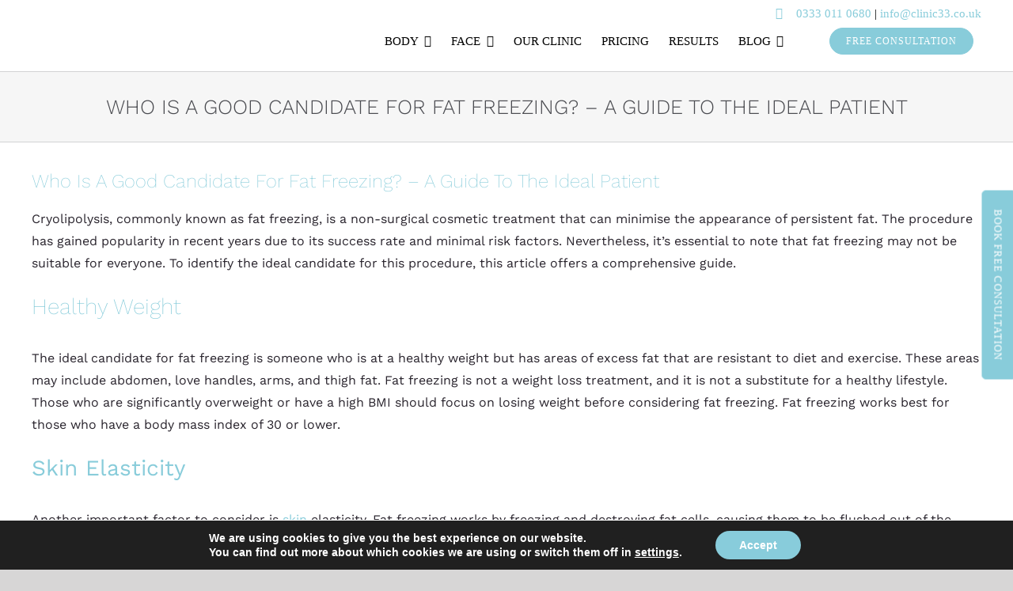

--- FILE ---
content_type: text/html; charset=UTF-8
request_url: https://clinic33.co.uk/blog/who-is-a-good-candidate-for-fat-freezing-a-guide-to-the-ideal-patient/
body_size: 40395
content:
<!DOCTYPE html>
<html class="avada-html-layout-wide avada-html-header-position-top" lang="en-GB" prefix="og: https://ogp.me/ns#">
<head>
<meta name="MobileOptimized" content="width" />
<meta name="HandheldFriendly" content="true" />
<meta name="generator" content="Drupal 11 (https://www.drupal.org)" />

	<meta http-equiv="X-UA-Compatible" content="IE=edge" />
	<meta http-equiv="Content-Type" content="text/html; charset=utf-8"/>
	<meta name="viewport" content="width=device-width, initial-scale=1" />
	
            <script data-no-defer="1" data-ezscrex="false" data-cfasync="false" data-pagespeed-no-defer data-cookieconsent="ignore">
                var ctPublicFunctions = {"_ajax_nonce":"0898cb3f19","_rest_nonce":"6e92018132","_ajax_url":"\/wp-admin\/admin-ajax.php","_rest_url":"https:\/\/clinic33.co.uk\/wp-json\/","data__cookies_type":"none","data__ajax_type":"rest","data__bot_detector_enabled":0,"data__frontend_data_log_enabled":1,"cookiePrefix":"","wprocket_detected":false,"host_url":"clinic33.co.uk","text__ee_click_to_select":"Click to select the whole data","text__ee_original_email":"The complete one is","text__ee_got_it":"Got it","text__ee_blocked":"Blocked","text__ee_cannot_connect":"Cannot connect","text__ee_cannot_decode":"Can not decode email. Unknown reason","text__ee_email_decoder":"CleanTalk email decoder","text__ee_wait_for_decoding":"The magic is on the way!","text__ee_decoding_process":"Please wait a few seconds while we decode the contact data."}
            </script>
        
            <script data-no-defer="1" data-ezscrex="false" data-cfasync="false" data-pagespeed-no-defer data-cookieconsent="ignore">
                var ctPublic = {"_ajax_nonce":"0898cb3f19","settings__forms__check_internal":"0","settings__forms__check_external":"0","settings__forms__force_protection":0,"settings__forms__search_test":"1","settings__forms__wc_add_to_cart":"0","settings__data__bot_detector_enabled":0,"settings__sfw__anti_crawler":0,"blog_home":"https:\/\/clinic33.co.uk\/","pixel__setting":"3","pixel__enabled":false,"pixel__url":"https:\/\/moderate10-v4.cleantalk.org\/pixel\/ed249ae453acbb96963590496c5b4dba.gif","data__email_check_before_post":"1","data__email_check_exist_post":0,"data__cookies_type":"none","data__key_is_ok":true,"data__visible_fields_required":true,"wl_brandname":"Anti-Spam by CleanTalk","wl_brandname_short":"CleanTalk","ct_checkjs_key":1427468936,"emailEncoderPassKey":"dccab8b5df98384ebe9fc0187c06786a","bot_detector_forms_excluded":"W10=","advancedCacheExists":false,"varnishCacheExists":false,"wc_ajax_add_to_cart":false}
            </script>
        

<title>Who Is A Good Candidate For Fat Freezing? | Clinic33</title>
<meta name="description" content="Cryolipolysis, commonly known as fat freezing, is a non-surgical cosmetic treatment that can minimise the appearance of persistent fat."/>
<meta name="robots" content="follow, index, max-snippet:-1, max-video-preview:-1, max-image-preview:large"/>
<link rel="canonical" href="https://clinic33.co.uk/blog/who-is-a-good-candidate-for-fat-freezing-a-guide-to-the-ideal-patient/" />
<meta property="og:locale" content="en_GB" />
<meta property="og:type" content="article" />
<meta property="og:title" content="Who Is A Good Candidate For Fat Freezing? | Clinic33" />
<meta property="og:description" content="Cryolipolysis, commonly known as fat freezing, is a non-surgical cosmetic treatment that can minimise the appearance of persistent fat." />
<meta property="og:url" content="https://clinic33.co.uk/blog/who-is-a-good-candidate-for-fat-freezing-a-guide-to-the-ideal-patient/" />
<meta property="og:site_name" content="Clinic33" />
<meta property="article:section" content="Blog" />
<meta property="og:updated_time" content="2023-05-09T10:33:24+01:00" />
<meta property="og:image" content="https://clinic33.co.uk/storage/2023/05/PSX_20210620_114204-min-scaled-min-1024x683.jpg" />
<meta property="og:image:secure_url" content="https://clinic33.co.uk/storage/2023/05/PSX_20210620_114204-min-scaled-min-1024x683.jpg" />
<meta property="og:image:width" content="1024" />
<meta property="og:image:height" content="683" />
<meta property="og:image:alt" content="Importance Of Visiting A Skin Clinic" />
<meta property="og:image:type" content="image/jpeg" />
<meta property="article:published_time" content="2023-05-04T09:46:20+01:00" />
<meta property="article:modified_time" content="2023-05-09T10:33:24+01:00" />
<meta name="twitter:card" content="summary_large_image" />
<meta name="twitter:title" content="Who Is A Good Candidate For Fat Freezing? | Clinic33" />
<meta name="twitter:description" content="Cryolipolysis, commonly known as fat freezing, is a non-surgical cosmetic treatment that can minimise the appearance of persistent fat." />
<meta name="twitter:image" content="https://clinic33.co.uk/storage/2023/05/PSX_20210620_114204-min-scaled-min-1024x683.jpg" />
<meta name="twitter:label1" content="Written by" />
<meta name="twitter:data1" content="Clinic33" />
<meta name="twitter:label2" content="Time to read" />
<meta name="twitter:data2" content="7 minutes" />
<script type="application/ld+json" class="rank-math-schema-pro">{"@context":"https://schema.org","@graph":[{"@type":"Place","@id":"https://clinic33.co.uk/#place","geo":{"@type":"GeoCoordinates","latitude":"50.8275264","longitude":"-0.1664319"},"hasMap":"https://www.google.com/maps/search/?api=1&amp;query=50.8275264,-0.1664319","address":{"@type":"PostalAddress","streetAddress":"39b Salisbury Rd","addressLocality":"Brighton and Hove","addressRegion":"Hove","postalCode":"BN3 3AA","addressCountry":"England"}},{"@type":["HealthAndBeautyBusiness","Organization"],"@id":"https://clinic33.co.uk/#organization","name":"Clinic33","url":"https://clinic33.co.uk","email":"info@clinic33.co.uk","address":{"@type":"PostalAddress","streetAddress":"39b Salisbury Rd","addressLocality":"Brighton and Hove","addressRegion":"Hove","postalCode":"BN3 3AA","addressCountry":"England"},"logo":{"@type":"ImageObject","@id":"https://clinic33.co.uk/#logo","url":"https://clinic33.co.uk/storage/2022/08/Clinic33-Logo-500x153-1.png","contentUrl":"https://clinic33.co.uk/storage/2022/08/Clinic33-Logo-500x153-1.png","caption":"Clinic33","inLanguage":"en-GB","width":"500","height":"153"},"openingHours":["Monday,Tuesday,Wednesday,Thursday,Friday 10:00-20:00"],"description":"Clinic 33 is a weight loss and skin clinic, which specialises in fat freezing (Cryotherapy). We have sites Hove and Eastbourne.","legalName":"Clinic33","location":{"@id":"https://clinic33.co.uk/#place"},"image":{"@id":"https://clinic33.co.uk/#logo"},"telephone":"0333 011 0680"},{"@type":"WebSite","@id":"https://clinic33.co.uk/#website","url":"https://clinic33.co.uk","name":"Clinic33","publisher":{"@id":"https://clinic33.co.uk/#organization"},"inLanguage":"en-GB"},{"@type":"ImageObject","@id":"https://clinic33.co.uk/storage/2023/05/PSX_20210620_114204-min-scaled-min.jpg","url":"https://clinic33.co.uk/storage/2023/05/PSX_20210620_114204-min-scaled-min.jpg","width":"2560","height":"1707","caption":"Importance Of Visiting A Skin Clinic","inLanguage":"en-GB"},{"@type":"BreadcrumbList","@id":"https://clinic33.co.uk/blog/who-is-a-good-candidate-for-fat-freezing-a-guide-to-the-ideal-patient/#breadcrumb","itemListElement":[{"@type":"ListItem","position":"1","item":{"@id":"https://clinic33.co.uk","name":"Home"}},{"@type":"ListItem","position":"2","item":{"@id":"https://clinic33.co.uk/blog/who-is-a-good-candidate-for-fat-freezing-a-guide-to-the-ideal-patient/","name":"Who Is A Good Candidate For Fat Freezing? &#8211; A Guide To The Ideal Patient"}}]},{"@type":"WebPage","@id":"https://clinic33.co.uk/blog/who-is-a-good-candidate-for-fat-freezing-a-guide-to-the-ideal-patient/#webpage","url":"https://clinic33.co.uk/blog/who-is-a-good-candidate-for-fat-freezing-a-guide-to-the-ideal-patient/","name":"Who Is A Good Candidate For Fat Freezing? | Clinic33","datePublished":"2023-05-04T09:46:20+01:00","dateModified":"2023-05-09T10:33:24+01:00","isPartOf":{"@id":"https://clinic33.co.uk/#website"},"primaryImageOfPage":{"@id":"https://clinic33.co.uk/storage/2023/05/PSX_20210620_114204-min-scaled-min.jpg"},"inLanguage":"en-GB","breadcrumb":{"@id":"https://clinic33.co.uk/blog/who-is-a-good-candidate-for-fat-freezing-a-guide-to-the-ideal-patient/#breadcrumb"}},{"@type":"Person","@id":"https://clinic33.co.uk/writer/admin/","name":"Clinic33","url":"https://clinic33.co.uk/writer/admin/","image":{"@type":"ImageObject","@id":"https://secure.gravatar.com/avatar/9404b7d9ff2aca350fee7c9cad804c4a025257595326595b201ab07588e4299c?s=96&amp;d=mm&amp;r=g","url":"https://secure.gravatar.com/avatar/9404b7d9ff2aca350fee7c9cad804c4a025257595326595b201ab07588e4299c?s=96&amp;d=mm&amp;r=g","caption":"Clinic33","inLanguage":"en-GB"},"worksFor":{"@id":"https://clinic33.co.uk/#organization"}},{"@type":"BlogPosting","headline":"Who Is A Good Candidate For Fat Freezing? | Clinic33","keywords":"Rosacea treatments at our sussex clinics","datePublished":"2023-05-04T09:46:20+01:00","dateModified":"2023-05-09T10:33:24+01:00","author":{"@id":"https://clinic33.co.uk/writer/admin/","name":"Clinic33"},"publisher":{"@id":"https://clinic33.co.uk/#organization"},"description":"Cryolipolysis, commonly known as fat freezing, is a non-surgical cosmetic treatment that can minimise the appearance of persistent fat.","name":"Who Is A Good Candidate For Fat Freezing? | Clinic33","@id":"https://clinic33.co.uk/blog/who-is-a-good-candidate-for-fat-freezing-a-guide-to-the-ideal-patient/#richSnippet","isPartOf":{"@id":"https://clinic33.co.uk/blog/who-is-a-good-candidate-for-fat-freezing-a-guide-to-the-ideal-patient/#webpage"},"image":{"@id":"https://clinic33.co.uk/storage/2023/05/PSX_20210620_114204-min-scaled-min.jpg"},"inLanguage":"en-GB","mainEntityOfPage":{"@id":"https://clinic33.co.uk/blog/who-is-a-good-candidate-for-fat-freezing-a-guide-to-the-ideal-patient/#webpage"}}]}</script>


								<link rel="icon" href="https://clinic33.co.uk/storage/2018/11/c33-favicon.png" type="image/png" />
		
		
		
				<link rel="alternate" title="oEmbed (JSON)" type="application/json+oembed" href="https://clinic33.co.uk/wp-json/oembed/1.0/embed?url=https%3A%2F%2Fclinic33.co.uk%2Fblog%2Fwho-is-a-good-candidate-for-fat-freezing-a-guide-to-the-ideal-patient%2F" />
<link rel="alternate" title="oEmbed (XML)" type="text/xml+oembed" href="https://clinic33.co.uk/wp-json/oembed/1.0/embed?url=https%3A%2F%2Fclinic33.co.uk%2Fblog%2Fwho-is-a-good-candidate-for-fat-freezing-a-guide-to-the-ideal-patient%2F&#038;format=xml" />
<style id='wp-img-auto-sizes-contain-inline-css' type='text/css'>
img:is([sizes=auto i],[sizes^="auto," i]){contain-intrinsic-size:3000px 1500px}
/*# sourceURL=wp-img-auto-sizes-contain-inline-css */
</style>
<style id='wp-emoji-styles-inline-css' type='text/css'>

	img.wp-smiley, img.emoji {
		display: inline !important;
		border: none !important;
		box-shadow: none !important;
		height: 1em !important;
		width: 1em !important;
		margin: 0 0.07em !important;
		vertical-align: -0.1em !important;
		background: none !important;
		padding: 0 !important;
	}
/*# sourceURL=wp-emoji-styles-inline-css */
</style>
<link rel='stylesheet' id='cleantalk-public-css-css' href='https://clinic33.co.uk/core/modules/fe7bbaa0ea/css/cleantalk-public.min.css?rnd=36231' type='text/css' media='all' />
<link rel='stylesheet' id='cleantalk-email-decoder-css-css' href='https://clinic33.co.uk/core/modules/fe7bbaa0ea/css/cleantalk-email-decoder.min.css?rnd=36231' type='text/css' media='all' />
<link rel='stylesheet' id='theme.css-css' href='https://clinic33.co.uk/core/modules/3a129b4c74/public/css/theme.css?rnd=36231' type='text/css' media='all' />
<link rel='stylesheet' id='wpfront-notification-bar-css' href='https://clinic33.co.uk/core/modules/921029d9fc/css/wpfront-notification-bar.min.css?rnd=36231' type='text/css' media='all' />
<link rel='stylesheet' id='clinic33-style-css' href='https://clinic33.co.uk/core/views/e153b43a88/assets/css/style.css?rnd=36231' type='text/css' media='all' />
<link rel='stylesheet' id='recent-posts-widget-with-thumbnails-public-style-css' href='https://clinic33.co.uk/core/modules/bc06cc7ac5/public.css?rnd=36231' type='text/css' media='all' />
<link rel='stylesheet' id='tablepress-default-css' href='https://clinic33.co.uk/core/modules/756e8e45c1/css/build/default.css?rnd=36231' type='text/css' media='all' />
<link rel='stylesheet' id='moove_gdpr_frontend-css' href='https://clinic33.co.uk/core/modules/6b7224a20d/dist/styles/gdpr-main.css?rnd=36231' type='text/css' media='all' />
<style id='moove_gdpr_frontend-inline-css' type='text/css'>
#moove_gdpr_cookie_modal,#moove_gdpr_cookie_info_bar,.gdpr_cookie_settings_shortcode_content{font-family:&#039;Nunito&#039;,sans-serif}#moove_gdpr_save_popup_settings_button{background-color:#373737;color:#fff}#moove_gdpr_save_popup_settings_button:hover{background-color:#000}#moove_gdpr_cookie_info_bar .moove-gdpr-info-bar-container .moove-gdpr-info-bar-content a.mgbutton,#moove_gdpr_cookie_info_bar .moove-gdpr-info-bar-container .moove-gdpr-info-bar-content button.mgbutton{background-color:#88ccdb}#moove_gdpr_cookie_modal .moove-gdpr-modal-content .moove-gdpr-modal-footer-content .moove-gdpr-button-holder a.mgbutton,#moove_gdpr_cookie_modal .moove-gdpr-modal-content .moove-gdpr-modal-footer-content .moove-gdpr-button-holder button.mgbutton,.gdpr_cookie_settings_shortcode_content .gdpr-shr-button.button-green{background-color:#88ccdb;border-color:#88ccdb}#moove_gdpr_cookie_modal .moove-gdpr-modal-content .moove-gdpr-modal-footer-content .moove-gdpr-button-holder a.mgbutton:hover,#moove_gdpr_cookie_modal .moove-gdpr-modal-content .moove-gdpr-modal-footer-content .moove-gdpr-button-holder button.mgbutton:hover,.gdpr_cookie_settings_shortcode_content .gdpr-shr-button.button-green:hover{background-color:#fff;color:#88ccdb}#moove_gdpr_cookie_modal .moove-gdpr-modal-content .moove-gdpr-modal-close i,#moove_gdpr_cookie_modal .moove-gdpr-modal-content .moove-gdpr-modal-close span.gdpr-icon{background-color:#88ccdb;border:1px solid #88ccdb}#moove_gdpr_cookie_info_bar span.moove-gdpr-infobar-allow-all.focus-g,#moove_gdpr_cookie_info_bar span.moove-gdpr-infobar-allow-all:focus,#moove_gdpr_cookie_info_bar button.moove-gdpr-infobar-allow-all.focus-g,#moove_gdpr_cookie_info_bar button.moove-gdpr-infobar-allow-all:focus,#moove_gdpr_cookie_info_bar span.moove-gdpr-infobar-reject-btn.focus-g,#moove_gdpr_cookie_info_bar span.moove-gdpr-infobar-reject-btn:focus,#moove_gdpr_cookie_info_bar button.moove-gdpr-infobar-reject-btn.focus-g,#moove_gdpr_cookie_info_bar button.moove-gdpr-infobar-reject-btn:focus,#moove_gdpr_cookie_info_bar span.change-settings-button.focus-g,#moove_gdpr_cookie_info_bar span.change-settings-button:focus,#moove_gdpr_cookie_info_bar button.change-settings-button.focus-g,#moove_gdpr_cookie_info_bar button.change-settings-button:focus{-webkit-box-shadow:0 0 1px 3px #88ccdb;-moz-box-shadow:0 0 1px 3px #88ccdb;box-shadow:0 0 1px 3px #88ccdb}#moove_gdpr_cookie_modal .moove-gdpr-modal-content .moove-gdpr-modal-close i:hover,#moove_gdpr_cookie_modal .moove-gdpr-modal-content .moove-gdpr-modal-close span.gdpr-icon:hover,#moove_gdpr_cookie_info_bar span[data-href]>u.change-settings-button{color:#88ccdb}#moove_gdpr_cookie_modal .moove-gdpr-modal-content .moove-gdpr-modal-left-content #moove-gdpr-menu li.menu-item-selected a span.gdpr-icon,#moove_gdpr_cookie_modal .moove-gdpr-modal-content .moove-gdpr-modal-left-content #moove-gdpr-menu li.menu-item-selected button span.gdpr-icon{color:inherit}#moove_gdpr_cookie_modal .moove-gdpr-modal-content .moove-gdpr-modal-left-content #moove-gdpr-menu li a span.gdpr-icon,#moove_gdpr_cookie_modal .moove-gdpr-modal-content .moove-gdpr-modal-left-content #moove-gdpr-menu li button span.gdpr-icon{color:inherit}#moove_gdpr_cookie_modal .gdpr-acc-link{line-height:0;font-size:0;color:transparent;position:absolute}#moove_gdpr_cookie_modal .moove-gdpr-modal-content .moove-gdpr-modal-close:hover i,#moove_gdpr_cookie_modal .moove-gdpr-modal-content .moove-gdpr-modal-left-content #moove-gdpr-menu li a,#moove_gdpr_cookie_modal .moove-gdpr-modal-content .moove-gdpr-modal-left-content #moove-gdpr-menu li button,#moove_gdpr_cookie_modal .moove-gdpr-modal-content .moove-gdpr-modal-left-content #moove-gdpr-menu li button i,#moove_gdpr_cookie_modal .moove-gdpr-modal-content .moove-gdpr-modal-left-content #moove-gdpr-menu li a i,#moove_gdpr_cookie_modal .moove-gdpr-modal-content .moove-gdpr-tab-main .moove-gdpr-tab-main-content a:hover,#moove_gdpr_cookie_info_bar.moove-gdpr-dark-scheme .moove-gdpr-info-bar-container .moove-gdpr-info-bar-content a.mgbutton:hover,#moove_gdpr_cookie_info_bar.moove-gdpr-dark-scheme .moove-gdpr-info-bar-container .moove-gdpr-info-bar-content button.mgbutton:hover,#moove_gdpr_cookie_info_bar.moove-gdpr-dark-scheme .moove-gdpr-info-bar-container .moove-gdpr-info-bar-content a:hover,#moove_gdpr_cookie_info_bar.moove-gdpr-dark-scheme .moove-gdpr-info-bar-container .moove-gdpr-info-bar-content button:hover,#moove_gdpr_cookie_info_bar.moove-gdpr-dark-scheme .moove-gdpr-info-bar-container .moove-gdpr-info-bar-content span.change-settings-button:hover,#moove_gdpr_cookie_info_bar.moove-gdpr-dark-scheme .moove-gdpr-info-bar-container .moove-gdpr-info-bar-content button.change-settings-button:hover,#moove_gdpr_cookie_info_bar.moove-gdpr-dark-scheme .moove-gdpr-info-bar-container .moove-gdpr-info-bar-content u.change-settings-button:hover,#moove_gdpr_cookie_info_bar span[data-href]>u.change-settings-button,#moove_gdpr_cookie_info_bar.moove-gdpr-dark-scheme .moove-gdpr-info-bar-container .moove-gdpr-info-bar-content a.mgbutton.focus-g,#moove_gdpr_cookie_info_bar.moove-gdpr-dark-scheme .moove-gdpr-info-bar-container .moove-gdpr-info-bar-content button.mgbutton.focus-g,#moove_gdpr_cookie_info_bar.moove-gdpr-dark-scheme .moove-gdpr-info-bar-container .moove-gdpr-info-bar-content a.focus-g,#moove_gdpr_cookie_info_bar.moove-gdpr-dark-scheme .moove-gdpr-info-bar-container .moove-gdpr-info-bar-content button.focus-g,#moove_gdpr_cookie_info_bar.moove-gdpr-dark-scheme .moove-gdpr-info-bar-container .moove-gdpr-info-bar-content a.mgbutton:focus,#moove_gdpr_cookie_info_bar.moove-gdpr-dark-scheme .moove-gdpr-info-bar-container .moove-gdpr-info-bar-content button.mgbutton:focus,#moove_gdpr_cookie_info_bar.moove-gdpr-dark-scheme .moove-gdpr-info-bar-container .moove-gdpr-info-bar-content a:focus,#moove_gdpr_cookie_info_bar.moove-gdpr-dark-scheme .moove-gdpr-info-bar-container .moove-gdpr-info-bar-content button:focus,#moove_gdpr_cookie_info_bar.moove-gdpr-dark-scheme .moove-gdpr-info-bar-container .moove-gdpr-info-bar-content span.change-settings-button.focus-g,span.change-settings-button:focus,button.change-settings-button.focus-g,button.change-settings-button:focus,#moove_gdpr_cookie_info_bar.moove-gdpr-dark-scheme .moove-gdpr-info-bar-container .moove-gdpr-info-bar-content u.change-settings-button.focus-g,#moove_gdpr_cookie_info_bar.moove-gdpr-dark-scheme .moove-gdpr-info-bar-container .moove-gdpr-info-bar-content u.change-settings-button:focus{color:#88ccdb}#moove_gdpr_cookie_modal .moove-gdpr-branding.focus-g span,#moove_gdpr_cookie_modal .moove-gdpr-modal-content .moove-gdpr-tab-main a.focus-g,#moove_gdpr_cookie_modal .moove-gdpr-modal-content .moove-gdpr-tab-main .gdpr-cd-details-toggle.focus-g{color:#88ccdb}#moove_gdpr_cookie_modal.gdpr_lightbox-hide{display:none}#moove_gdpr_cookie_info_bar.gdpr-full-screen-infobar .moove-gdpr-info-bar-container .moove-gdpr-info-bar-content .moove-gdpr-cookie-notice p a{color:#88ccdb!important}
/*# sourceURL=moove_gdpr_frontend-inline-css */
</style>
<link rel='stylesheet' id='gdpr_cc_addon_frontend-css' href='https://clinic33.co.uk/core/modules/11cf3cb7fd/assets/css/gdpr_cc_addon.css?rnd=36231' type='text/css' media='all' />
<link rel='stylesheet' id='fusion-dynamic-css-css' href='https://clinic33.co.uk/storage/fusion-styles/b1140dbc278ed8d4c9a75100d8eb3822.min.css?rnd=36231' type='text/css' media='all' />
<script type="text/javascript" src="https://clinic33.co.uk/lib/js/jquery/jquery.min.js?rnd=36231" id="jquery-core-js"></script>
<script type="text/javascript" src="https://clinic33.co.uk/lib/js/jquery/jquery-migrate.min.js?rnd=36231" id="jquery-migrate-js"></script>
<script type="text/javascript" src="https://clinic33.co.uk/core/modules/fe7bbaa0ea/js/apbct-public-bundle_gathering.min.js?rnd=36231" id="apbct-public-bundle_gathering.min-js-js"></script>
<script type="text/javascript" id="Popup.js-js-before">
/* <![CDATA[ */
var sgpbPublicUrl = "https:\/\/clinic33.co.uk\/core\/modules\/3a129b4c74\/public\/";
var SGPB_JS_LOCALIZATION = {"imageSupportAlertMessage":"Only image files supported","pdfSupportAlertMessage":"Only pdf files supported","areYouSure":"Are you sure?","addButtonSpinner":"L","audioSupportAlertMessage":"Only audio files supported (e.g.: mp3, wav, m4a, ogg)","publishPopupBeforeElementor":"Please, publish the popup before starting to use Elementor with it!","publishPopupBeforeDivi":"Please, publish the popup before starting to use Divi Builder with it!","closeButtonAltText":"Close"};
//# sourceURL=Popup.js-js-before
/* ]]> */
</script>
<script type="text/javascript" src="https://clinic33.co.uk/core/modules/3a129b4c74/public/js/Popup.js?rnd=36231" id="Popup.js-js"></script>
<script type="text/javascript" src="https://clinic33.co.uk/core/modules/3a129b4c74/public/js/PopupConfig.js?rnd=36231" id="PopupConfig.js-js"></script>
<script type="text/javascript" id="PopupBuilder.js-js-before">
/* <![CDATA[ */
var SGPB_POPUP_PARAMS = {"popupTypeAgeRestriction":"ageRestriction","defaultThemeImages":{"1":"https:\/\/clinic33.co.uk\/core\/modules\/3a129b4c74\/public\/img\/theme_1\/close.png","2":"https:\/\/clinic33.co.uk\/core\/modules\/3a129b4c74\/public\/img\/theme_2\/close.png","3":"https:\/\/clinic33.co.uk\/core\/modules\/3a129b4c74\/public\/img\/theme_3\/close.png","5":"https:\/\/clinic33.co.uk\/core\/modules\/3a129b4c74\/public\/img\/theme_5\/close.png","6":"https:\/\/clinic33.co.uk\/core\/modules\/3a129b4c74\/public\/img\/theme_6\/close.png"},"homePageUrl":"https:\/\/clinic33.co.uk\/","isPreview":false,"convertedIdsReverse":[],"dontShowPopupExpireTime":365,"conditionalJsClasses":[],"disableAnalyticsGeneral":false};
var SGPB_JS_PACKAGES = {"packages":{"current":1,"free":1,"silver":2,"gold":3,"platinum":4},"extensions":{"geo-targeting":false,"advanced-closing":false}};
var SGPB_JS_PARAMS = {"ajaxUrl":"https:\/\/clinic33.co.uk\/wp-admin\/admin-ajax.php","nonce":"4cff9355fb"};
//# sourceURL=PopupBuilder.js-js-before
/* ]]> */
</script>
<script type="text/javascript" src="https://clinic33.co.uk/core/modules/3a129b4c74/public/js/PopupBuilder.js?rnd=36231" id="PopupBuilder.js-js"></script>
<script type="text/javascript" src="https://clinic33.co.uk/core/modules/921029d9fc/jquery-plugins/js-cookie.min.js?rnd=36231" id="js-cookie-js"></script>
<script type="text/javascript" src="https://clinic33.co.uk/core/modules/921029d9fc/js/wpfront-notification-bar.min.js?rnd=36231" id="wpfront-notification-bar-js"></script>
<link rel='shortlink' href='https://clinic33.co.uk/?p=12552' />

<style type="text/css">
/* Autumn leaves to the right of the logo */
.fusion-logo a:after{
  content: "🍁🍂";
  font-size: 1.3em;
  margin-left: 8px;
  opacity: 0.85;
  position: relative;
  top: -3px;
  z-index: 2;
}

</style>

<meta name="ti-site-data" content="[base64]" />								<script>
					// Define dataLayer and the gtag function.
					window.dataLayer = window.dataLayer || [];
					function gtag(){dataLayer.push(arguments);}

					// Set default consent to 'denied' as a placeholder
					// Determine actual values based on your own requirements
					gtag('consent', 'default', {
						'ad_storage': 'denied',
						'ad_user_data': 'denied',
						'ad_personalization': 'denied',
						'analytics_storage': 'denied',
						'personalization_storage': 'denied',
						'security_storage': 'denied',
						'functionality_storage': 'denied',
						'wait_for_update': '2000'
					});
				</script>

				
				<script>(function(w,d,s,l,i){w[l]=w[l]||[];w[l].push({'gtm.start':
				new Date().getTime(),event:'gtm.js'});var f=d.getElementsByTagName(s)[0],
				j=d.createElement(s),dl=l!='dataLayer'?'&l='+l:'';j.async=true;j.src=
				'https://www.googletagmanager.com/gtm.js?id='+i+dl;f.parentNode.insertBefore(j,f);
				})(window,document,'script','dataLayer','GTM-M2SLGGG');</script>
				
							
		<script>
		(function(h,o,t,j,a,r){
			h.hj=h.hj||function(){(h.hj.q=h.hj.q||[]).push(arguments)};
			h._hjSettings={hjid:2854558,hjsv:5};
			a=o.getElementsByTagName('head')[0];
			r=o.createElement('script');r.async=1;
			r.src=t+h._hjSettings.hjid+j+h._hjSettings.hjsv;
			a.appendChild(r);
		})(window,document,'//static.hotjar.com/c/hotjar-','.js?sv=');
		</script>
		<style type="text/css" id="css-fb-visibility">@media screen and (max-width: 640px){.fusion-no-small-visibility{display:none !important;}body .sm-text-align-center{text-align:center !important;}body .sm-text-align-left{text-align:left !important;}body .sm-text-align-right{text-align:right !important;}body .sm-text-align-justify{text-align:justify !important;}body .sm-flex-align-center{justify-content:center !important;}body .sm-flex-align-flex-start{justify-content:flex-start !important;}body .sm-flex-align-flex-end{justify-content:flex-end !important;}body .sm-mx-auto{margin-left:auto !important;margin-right:auto !important;}body .sm-ml-auto{margin-left:auto !important;}body .sm-mr-auto{margin-right:auto !important;}body .fusion-absolute-position-small{position:absolute;width:100%;}.awb-sticky.awb-sticky-small{ position: sticky; top: var(--awb-sticky-offset,0); }}@media screen and (min-width: 641px) and (max-width: 1024px){.fusion-no-medium-visibility{display:none !important;}body .md-text-align-center{text-align:center !important;}body .md-text-align-left{text-align:left !important;}body .md-text-align-right{text-align:right !important;}body .md-text-align-justify{text-align:justify !important;}body .md-flex-align-center{justify-content:center !important;}body .md-flex-align-flex-start{justify-content:flex-start !important;}body .md-flex-align-flex-end{justify-content:flex-end !important;}body .md-mx-auto{margin-left:auto !important;margin-right:auto !important;}body .md-ml-auto{margin-left:auto !important;}body .md-mr-auto{margin-right:auto !important;}body .fusion-absolute-position-medium{position:absolute;width:100%;}.awb-sticky.awb-sticky-medium{ position: sticky; top: var(--awb-sticky-offset,0); }}@media screen and (min-width: 1025px){.fusion-no-large-visibility{display:none !important;}body .lg-text-align-center{text-align:center !important;}body .lg-text-align-left{text-align:left !important;}body .lg-text-align-right{text-align:right !important;}body .lg-text-align-justify{text-align:justify !important;}body .lg-flex-align-center{justify-content:center !important;}body .lg-flex-align-flex-start{justify-content:flex-start !important;}body .lg-flex-align-flex-end{justify-content:flex-end !important;}body .lg-mx-auto{margin-left:auto !important;margin-right:auto !important;}body .lg-ml-auto{margin-left:auto !important;}body .lg-mr-auto{margin-right:auto !important;}body .fusion-absolute-position-large{position:absolute;width:100%;}.awb-sticky.awb-sticky-large{ position: sticky; top: var(--awb-sticky-offset,0); }}</style>


<script type='text/javascript'>
!function(f,b,e,v,n,t,s){if(f.fbq)return;n=f.fbq=function(){n.callMethod?
n.callMethod.apply(n,arguments):n.queue.push(arguments)};if(!f._fbq)f._fbq=n;
n.push=n;n.loaded=!0;n.version='2.0';n.queue=[];t=b.createElement(e);t.async=!0;
t.src=v;s=b.getElementsByTagName(e)[0];s.parentNode.insertBefore(t,s)}(window,
document,'script','https://connect.facebook.net/en_US/fbevents.js');
</script>

<script type='text/javascript'>var url = window.location.origin + '?ob=open-bridge';
            fbq('set', 'openbridge', '584465392715146', url);
fbq('init', '584465392715146', {}, {
    "agent": "wordpress-6.9-4.1.5"
})</script><script type='text/javascript'>
    fbq('track', 'PageView', []);
  </script>			<style>
				.e-con.e-parent:nth-of-type(n+4):not(.e-lazyloaded):not(.e-no-lazyload),
				.e-con.e-parent:nth-of-type(n+4):not(.e-lazyloaded):not(.e-no-lazyload) * {
					background-image: none !important;
				}
				@media screen and (max-height: 1024px) {
					.e-con.e-parent:nth-of-type(n+3):not(.e-lazyloaded):not(.e-no-lazyload),
					.e-con.e-parent:nth-of-type(n+3):not(.e-lazyloaded):not(.e-no-lazyload) * {
						background-image: none !important;
					}
				}
				@media screen and (max-height: 640px) {
					.e-con.e-parent:nth-of-type(n+2):not(.e-lazyloaded):not(.e-no-lazyload),
					.e-con.e-parent:nth-of-type(n+2):not(.e-lazyloaded):not(.e-no-lazyload) * {
						background-image: none !important;
					}
				}
			</style>
			
<script>(function(w,d,s,l,i){w[l]=w[l]||[];w[l].push({'gtm.start':
new Date().getTime(),event:'gtm.js'});var f=d.getElementsByTagName(s)[0],
j=d.createElement(s),dl=l!='dataLayer'?'&l='+l:'';j.async=true;j.src=
'https://www.googletagmanager.com/gtm.js?id='+i+dl;f.parentNode.insertBefore(j,f);
})(window,document,'script','dataLayer','GTM-M2SLGGG');</script>

	<meta name="facebook-domain-verification" content="p8uxgieu8hc7yxk8icymn5re4zhrjt" />


<script>
!function(f,b,e,v,n,t,s)
{if(f.fbq)return;n=f.fbq=function(){n.callMethod?
n.callMethod.apply(n,arguments):n.queue.push(arguments)};
if(!f._fbq)f._fbq=n;n.push=n;n.loaded=!0;n.version='2.0';
n.queue=[];t=b.createElement(e);t.async=!0;
t.src=v;s=b.getElementsByTagName(e)[0];
s.parentNode.insertBefore(t,s)}(window, document,'script',
'https://connect.facebook.net/en_US/fbevents.js');
fbq('init', '616637653581212');
fbq('track', 'PageView');
</script>
<noscript><img height="1" width="1" style="display:none"
src="https://www.facebook.com/tr?id=616637653581212&ev=PageView&noscript=1"
/></noscript>



<script async src="https://www.googletagmanager.com/gtag/js?id=G-SZGLD7MZW7"></script>
<script>
  window.dataLayer = window.dataLayer || [];
  function gtag(){dataLayer.push(arguments);}
  gtag('js', new Date());

  gtag('config', 'G-SZGLD7MZW7');
</script>


<script>
    (function(h,o,t,j,a,r){
        h.hj=h.hj||function(){(h.hj.q=h.hj.q||[]).push(arguments)};
        h._hjSettings={hjid:6387132,hjsv:6};
        a=o.getElementsByTagName('head')[0];
        r=o.createElement('script');r.async=1;
        r.src=t+h._hjSettings.hjid+j+h._hjSettings.hjsv;
        a.appendChild(r);
    })(window,document,'https://static.hotjar.com/c/hotjar-','.js?sv=');
</script>		<style type="text/css" id="wp-custom-css">
			/*
You can add your own CSS here.

Click the help icon above to learn more.
*/

/*===12-sept-start======  */
#wpforms-form-11189 .wpforms-field-textarea textarea {
    height: 38px;
    padding-top: 7px;
}
/*===12-sept-end======  */
.fusion-is-sticky .fusion-secondary-main-menu i{
	transition:.5s ease;
		-o-transition:.5s ease;
		-ms-transition:.5s ease;
		-moz-transition:.5s ease;
		-webkit-transition:.5s ease;
}

.fusion-is-sticky .fusion-secondary-main-menu i:hover{
	color:#66d5e4!important;
}

.fusion-is-sticky #menu-item-4278 a:active{
	color:#66d5e4!important;
}

.postid-4553 .fusion-post-title,
.postid-4677 .fusion-post-title,
.post-4821 .fusion-post-title  {
display:none;
}
.fusion-rollover h4 a{
	color:#fff!important;
}

.content-wrapper-boxed{
	min-height:0!important;
	padding:40px!important;
}

.fusion-read-more{
	background: #000000;
  color: #ffffff;
  border-color: #ffffff;
  position: relative;
  text-align: center;
  text-transform: uppercase;
  text-decoration: none;
	cursor: pointer;
	padding:5px 20px;
	font-size:13px!important;
	font-weight:700;
	letter-spacing:1px;
  transition: all .2s;
		-webkit-transition: all .2s;
		-moz-transition: all .2s;
		-ms-transition: all .2s;
		-o-transition: all .2s;
}
.fusion-read-more::after{
	display:none;
}

.fusion-read-more:hover{
	background:#66d5e4;
	color:#fff!important;
}

/* Cookie Notice */

#cookie-notice{
	background-color: rgba(0, 0, 0, 0.8)!important;
	padding:5px;
}

#cn-notice-text a{
	color:#fff;
	text-decoration:underline;
}

#cn-notice-text a:hover{
	text-decoration:none;
}

.cn-set-cookie{
	background:#fff!important;
	border:0!important;
	border-radius:0!important;
	color:#000!important;
	text-shadow:none!important;
}

.checkbox-wrap label{
font-size:14px;
font-weight:300!important;
line-height:20px;
}


.body-changer-item > div{
	background:rgba(102, 213, 228,0.5);
	padding-top:300px!important;
}

.body-changer-item > div > div{
	background:rgb(0, 0, 0);
	transition:.5s ease;
		-o-transition:.5s ease;
		-ms-transition:.5s ease;
		-moz-transition:.5s ease;
		-webkit-transition:.5s ease;
}

.body-changer-item .fusion-column-wrapper{
	min-height:67px!important;
}

.body-changer-item .fusion-title{
	margin:0!important;
}

.body-changer-item h2{
	color:#fff!important;
	font-size:18px!important;
}

.body-changer-item i{
	line-height:67px;
	float:right;
}

.body-changer-steps .fusion-column{
	margin-bottom:10px!important;
}

.body-changer-steps .heading{
	margin:0!important;
}

@media only screen and (max-width:800px){
	.body-changer-item .fusion-column-last{
		display:none!important;
	}
}

.body-changer-item:hover i{
	animation:bounce-right 1s infinite ease;
		-o-animation:bounce-right 1s infinite ease;
		-ms-animation:bounce-right 1s infinite ease;
		-moz-animation:bounce-right 1s infinite ease;
		-webkit-animation:bounce-right 1s infinite ease;
}

.body-changer-item:hover > div > div{
	background:#66d5e4;
}

@keyframes bounce-right{
	0%{
		margin-right:20px;
	}
	50%{
		margin-right:15px;
	}
	100%{
		margin-right:20px;
	}
}



.white-text,
.white-text h1,
.white-text h2,
.white-text h3,
.white-text h4{
	color:#fff!important;
}

.pullout-box-alt{
		background:#66d5e4;
		padding:30px;
}

.pullout-box-alt,
.pullout-box-alt h1,
.pullout-box-alt h2,
.pullout-box-alt h3,
.pullout-box-alt h4{
	color:#fff!important;
}


@media(min-width:1025px) and (max-width:1080px){
	.fusion-main-menu > ul > li{
		padding-right:20px!important;
	}
}


/* ESS GRID */

.eg-clinic-33-alt-wrapper .esg-entry-cover:hover{
	background:rgba(0,0,0,0.8);
}

/* Black menu */
.fusion-header-wrapper {
	margin-bottom: -1px;
}

.fusion-secondary-main-menu {
	background: #222222 !important;
	border: none;
}

.fusion-secondary-main-menu .fusion-main-menu > ul > li > a {
	color: white;
}

.fusion-secondary-main-menu .fusion-main-menu > ul > li > a:hover {
	color: #66d5e4;
}
/*==12-septstart===  */
@media(max-width:991px){
    #wpforms-form-11189 .wpforms-field-textarea textarea, #wpforms-form-11189 input {
        height: 38px;
        
        font-size: 14px;
    }
    #wpforms-form-11189 .wpforms-field-textarea textarea{
        padding-top: 8px;
    }
}
/*==12-sept-end===  */
/* Location pages */
@media only screen and (max-width: 800px) {
	.location-page-form-button a {
		position: fixed;
		bottom: 0;
		left: 0;
		width: 100%;
		background: black;
		color: white;
		text-transform: uppercase;
		font-weight: bold;
		text-align: center;
		padding: 20px 10px;
	}
}

@media only screen and (min-width: 801px) {
	.location-page-form-button {
		display: none;
	}
	
	.location-page > .fusion-builder-row > .fusion-layout-column:nth-child(2) {
		position: -webkit-sticky;
		position: sticky;
		top: 0;
	}
}
/*==12-sept-start===  */
@media(max-width:767px){
    form#wpforms-form-11189 .wpforms-field-container {
        display: flex;
        flex-wrap: wrap;
        justify-content: space-between;
    }
    div.wpforms-container-full  form#wpforms-form-11189.wpforms-form .wpforms-one-fourth {
        width: 48%;
        margin: 0;
    }
}
@media(max-width:575px){
    div.wpforms-container-full  form#wpforms-form-11189.wpforms-form .wpforms-one-fourth {
        width: 100%;
    }
}
/*==12-sept-end===  */
@media only screen and (min-width: 1024px) {
	.location-page > .fusion-builder-row > .fusion-layout-column:nth-child(2) {
		top: 74px;
	}
}

/* Post pull out */
.pull-out {
	padding: 20px;
	border: 1px solid #66d5e4;
	margin: 20px 0;
}

.pull-out p:last-child {
	margin-bottom: 0;
}

/* Select input */
select {
	padding: 9px 10px;
	font-size: 16px;
}

/* Video on Fat Freezing page */
.video-background {
	font-size: 0;
}

.video-background iframe {
	aspect-ratio: 1 / 1;
	width: 100%;
	height: auto;
}

/* EM Sculpt page */
.gradient-overlay:after {
	content: '';
	position: absolute;
	left: 0;
	bottom: 0;
	width: 100%;
	height: 100%;
	background: linear-gradient(0deg, rgba(102,213,228,0.96) 0%,rgba(255,255,255,0.14) 49%);
}

.gradient-overlay,
.gradient-overlay img {
	width: 100%;
}

/* Stretch marks page */
.font-weight-200 > * {
  font-weight: 200 !important;
}

.stretch-mark-procedures {
  min-height: 55px;
  align-items: flex-start;
}

.stretch-mark-procedures > h4 {
  font-weight: 200 !important;
}
.fixed-contact-button {
    position: fixed;
    right: -100px;  /* Distance from the right edge */
    top: 50%;     /* Center it vertically */
    transform: translateY(-50%) rotate(90deg); /* Center vertically and rotate */
    z-index: 9999; /* Ensure it’s on top of other elements */
}
.fixed-contact-button-mobile {
    position: fixed;
    left: 0;
    bottom: 0;
    width: 100%;
    padding: 15px;  /* Adjust for desired button height */
    text-align: center;
    background-color: #88CCDA; /* Background color for the button */
    color: white; /* Text color */
    z-index: 9999; /* Keep it above other elements */
}
.custom-new-header.fusion-sticky-transition .sticky-hide-box {
    display: none !important;
}
.custom-new-header.fusion-sticky-transition {
    background: #4b4c51 !important;
}
.custom-new-header.fusion-sticky-transition {
    transform: translateY(-10px);
    padding-top: 10px;
    padding-bottom: 0;
}

#after img {
	height: 400px !important;
	width: 100% !important;
	object-fit: cover !important;
}

/* .custom_youtube_video .fluid-width-video-wrapper {
	padding-top: 0px !important;
} */

/* Buttons styling only */
#wpfront-notification-bar .bar-btn {
    display: inline-block;
    background: transparent;     /* transparent background */
    color: #fff !important;      /* white text */
    padding: 8px 24px;
    margin: 0 8px;
    border: 2px solid #fff;      /* white border */
    border-radius: 10px;         /* rounded border */
    text-decoration: none;
    font-weight: 400;
    font-size: 15px;
    transition: all 0.3s ease;
}

/* Hover effect */
#wpfront-notification-bar .bar-btn:hover {
    background: #fff;            /* hover par white background */
    color: #000 !important;      /* text black on hover */
}

.wpfront-notification-bar div.wpfront-close {
    font-size: 14px !important;
}


		</style>
				<script type="text/javascript">
			var doc = document.documentElement;
			doc.setAttribute( 'data-useragent', navigator.userAgent );
		</script>
		
<script async src="https://www.googletagmanager.com/gtag/js?id=UA-47046645-1"></script>
<script>
  window.dataLayer = window.dataLayer || [];
  function gtag(){dataLayer.push(arguments);}
  gtag('js', new Date());

  gtag('config', 'UA-47046645-1');
</script>
	</head>

<body class="wp-singular post-template-default single single-post postid-12552 single-format-standard wp-theme-Avada wp-child-theme-clinic33 fusion-image-hovers fusion-pagination-sizing fusion-button_type-flat fusion-button_span-no fusion-button_gradient-linear avada-image-rollover-circle-no avada-image-rollover-yes avada-image-rollover-direction-left fusion-body ltr fusion-sticky-header no-tablet-sticky-header no-mobile-sticky-header no-mobile-slidingbar no-mobile-totop avada-has-rev-slider-styles fusion-disable-outline fusion-sub-menu-fade mobile-logo-pos-center layout-wide-mode avada-has-boxed-modal-shadow-none layout-scroll-offset-full avada-has-zero-margin-offset-top fusion-top-header menu-text-align-center mobile-menu-design-modern fusion-show-pagination-text fusion-header-layout-v5 avada-responsive avada-footer-fx-none avada-menu-highlight-style-textcolor fusion-search-form-classic fusion-main-menu-search-overlay fusion-avatar-square avada-sticky-shrinkage avada-dropdown-styles avada-blog-layout-masonry avada-blog-archive-layout-masonry avada-header-shadow-no avada-menu-icon-position-left avada-has-megamenu-shadow avada-has-100-footer avada-has-breadcrumb-mobile-hidden avada-has-titlebar-bar_and_content avada-has-pagination-padding avada-flyout-menu-direction-fade avada-ec-views-v1 elementor-default elementor-kit-16009" data-awb-post-id="12552">
<!-- Google Tag Manager (noscript) -->
<noscript><iframe src="https://www.googletagmanager.com/ns.html?id=GTM-M2SLGGG"
height="0" width="0" style="display:none;visibility:hidden"></iframe></noscript>
<!-- End Google Tag Manager (noscript) -->
	

<noscript>
<img height="1" width="1" style="display:none" alt="fbpx"
src="https://www.facebook.com/tr?id=584465392715146&ev=PageView&noscript=1" />
</noscript>

	<a class="skip-link screen-reader-text" href="#content">Skip to content</a>

	<div id="boxed-wrapper">
		
		<div id="wrapper" class="fusion-wrapper">
			<div id="home" style="position:relative;top:-1px;"></div>
												<div class="fusion-tb-header"><div class="fusion-fullwidth fullwidth-box fusion-builder-row-1 fusion-flex-container has-pattern-background has-mask-background nonhundred-percent-fullwidth non-hundred-percent-height-scrolling fusion-custom-z-index" style="--awb-border-radius-top-left:0px;--awb-border-radius-top-right:0px;--awb-border-radius-bottom-right:0px;--awb-border-radius-bottom-left:0px;--awb-z-index:99;--awb-padding-top:10px;--awb-padding-bottom:20px;--awb-padding-top-small:30px;--awb-padding-right-small:15px;--awb-padding-left-small:15px;--awb-background-color:var(--awb-color1);--awb-background-color-medium:rgba(0,0,0,0);--awb-background-color-small:rgba(0,0,0,0);--awb-flex-wrap:wrap;" ><div class="fusion-builder-row fusion-row fusion-flex-align-items-flex-start fusion-flex-content-wrap" style="max-width:1248px;margin-left: calc(-4% / 2 );margin-right: calc(-4% / 2 );"><div class="fusion-layout-column fusion_builder_column fusion-builder-column-0 fusion_builder_column_1_1 1_1 fusion-flex-column fusion-flex-align-self-center fusion-no-small-visibility" style="--awb-bg-size:cover;--awb-width-large:100%;--awb-margin-top-large:0px;--awb-spacing-right-large:1.92%;--awb-margin-bottom-large:10px;--awb-spacing-left-large:1.92%;--awb-width-medium:100%;--awb-order-medium:0;--awb-spacing-right-medium:1.92%;--awb-spacing-left-medium:1.92%;--awb-width-small:100%;--awb-order-small:0;--awb-spacing-right-small:1.92%;--awb-spacing-left-small:1.92%;" data-scroll-devices="small-visibility,medium-visibility,large-visibility"><div class="fusion-column-wrapper fusion-column-has-shadow fusion-flex-justify-content-flex-end fusion-content-layout-row"><i class="fb-icon-element-1 fb-icon-element fontawesome-icon fa-phone-alt fas circle-no fusion-text-flow" style="--awb-iconcolor:var(--awb-custom_color_1);--awb-iconcolor-hover:var(--awb-color5);--awb-font-size:15px;--awb-margin-right:7.5px;"></i><div class="fusion-text fusion-text-1 fusion-text-no-margin" style="--awb-font-size:15px;--awb-line-height:1;--awb-text-color:var(--awb-color8);--awb-margin-left:10px;--awb-text-font-family:&quot;ProductSans Medium&quot;;--awb-text-font-style:normal;--awb-text-font-weight:400;"><p><a href="tel:0333 011 0680">0333 011 0680</a> |<a href="mailto:info@clinic33.co.uk"> info@clinic33.co.uk</a></p>
</div></div></div><div class="fusion-layout-column fusion_builder_column fusion-builder-column-1 fusion_builder_column_1_5 1_5 fusion-flex-column fusion-flex-align-self-stretch" style="--awb-bg-size:cover;--awb-width-large:20%;--awb-margin-top-large:0px;--awb-spacing-right-large:9.6%;--awb-margin-bottom-large:0px;--awb-spacing-left-large:9.6%;--awb-width-medium:25%;--awb-order-medium:0;--awb-spacing-right-medium:7.68%;--awb-spacing-left-medium:7.68%;--awb-width-small:33.333333333333%;--awb-order-small:0;--awb-spacing-right-small:5.76%;--awb-spacing-left-small:5.76%;" data-scroll-devices="small-visibility,medium-visibility,large-visibility"><div class="fusion-column-wrapper fusion-column-has-shadow fusion-flex-justify-content-center fusion-content-layout-column"><div class="fusion-image-element " style="--awb-caption-title-font-family:var(--h2_typography-font-family);--awb-caption-title-font-weight:var(--h2_typography-font-weight);--awb-caption-title-font-style:var(--h2_typography-font-style);--awb-caption-title-size:var(--h2_typography-font-size);--awb-caption-title-transform:var(--h2_typography-text-transform);--awb-caption-title-line-height:var(--h2_typography-line-height);--awb-caption-title-letter-spacing:var(--h2_typography-letter-spacing);"><span class=" fusion-imageframe imageframe-none imageframe-1 hover-type-none"><a class="fusion-no-lightbox" href="https://clinic33.co.uk/" target="_self"><img fetchpriority="high" fetchpriority="high" decoding="async" width="500" height="153" src="https://clinic33.co.uk/storage/2022/08/Clinic33-Logo-500x153-1.png" alt class="img-responsive wp-image-10913" srcset="https://clinic33.co.uk/storage/2022/08/Clinic33-Logo-500x153-1-200x61.png 200w, https://clinic33.co.uk/storage/2022/08/Clinic33-Logo-500x153-1-400x122.png 400w, https://clinic33.co.uk/storage/2022/08/Clinic33-Logo-500x153-1.png 500w" sizes="(max-width: 1024px) 100vw, (max-width: 640px) 100vw, 200px" /></a></span></div></div></div><div class="fusion-layout-column fusion_builder_column fusion-builder-column-2 fusion_builder_column_3_5 3_5 fusion-flex-column fusion-flex-align-self-stretch" style="--awb-bg-size:cover;--awb-width-large:60%;--awb-margin-top-large:0px;--awb-spacing-right-large:3.2%;--awb-margin-bottom-large:0px;--awb-spacing-left-large:3.2%;--awb-width-medium:75%;--awb-order-medium:0;--awb-spacing-right-medium:2.56%;--awb-spacing-left-medium:2.56%;--awb-width-small:66.666666666667%;--awb-order-small:0;--awb-spacing-right-small:2.88%;--awb-spacing-left-small:2.88%;"><div class="fusion-column-wrapper fusion-column-has-shadow fusion-flex-justify-content-center fusion-content-layout-column"><nav class="awb-menu awb-menu_row awb-menu_em-hover mobile-mode-collapse-to-button awb-menu_icons-left awb-menu_dc-yes mobile-trigger-fullwidth-off awb-menu_mobile-toggle awb-menu_indent-left mobile-size-full-absolute loading mega-menu-loading awb-menu_desktop awb-menu_dropdown awb-menu_expand-right awb-menu_transition-fade" style="--awb-font-size:15px;--awb-min-height:auto;--awb-gap:25px;--awb-justify-content:flex-end;--awb-color:var(--awb-color8);--awb-active-color:var(--awb-color8);--awb-main-justify-content:flex-start;--awb-mobile-nav-button-align-hor:flex-end;--awb-mobile-nav-items-height:64;--awb-mobile-justify:flex-start;--awb-mobile-caret-left:auto;--awb-mobile-caret-right:0;--awb-fusion-font-family-typography:&quot;Product Sans Light&quot;;--awb-fusion-font-style-typography:normal;--awb-fusion-font-weight-typography:400;--awb-fusion-font-family-submenu-typography:inherit;--awb-fusion-font-style-submenu-typography:normal;--awb-fusion-font-weight-submenu-typography:400;--awb-fusion-font-family-mobile-typography:inherit;--awb-fusion-font-style-mobile-typography:normal;--awb-fusion-font-weight-mobile-typography:400;" aria-label="Clinics" data-breakpoint="1024" data-count="0" data-transition-type="fade" data-transition-time="300" data-expand="right"><button type="button" class="awb-menu__m-toggle awb-menu__m-toggle_no-text" aria-expanded="false" aria-controls="menu-clinics"><span class="awb-menu__m-toggle-inner"><span class="collapsed-nav-text"><span class="screen-reader-text">Toggle Navigation</span></span><span class="awb-menu__m-collapse-icon awb-menu__m-collapse-icon_no-text"><span class="awb-menu__m-collapse-icon-open awb-menu__m-collapse-icon-open_no-text fa-bars fas"></span><span class="awb-menu__m-collapse-icon-close awb-menu__m-collapse-icon-close_no-text fa-times fas"></span></span></span></button><ul id="menu-clinics" class="fusion-menu awb-menu__main-ul awb-menu__main-ul_row"><li  id="menu-item-13508"  class="menu-item menu-item-type-custom menu-item-object-custom menu-item-has-children menu-item-13508 awb-menu__li awb-menu__main-li awb-menu__main-li_regular"  data-item-id="13508"><span class="awb-menu__main-background-default awb-menu__main-background-default_fade"></span><span class="awb-menu__main-background-active awb-menu__main-background-active_fade"></span><a  href="#" class="awb-menu__main-a awb-menu__main-a_regular"><span class="menu-text">BODY</span><span class="awb-menu__open-nav-submenu-hover"></span></a><button type="button" aria-label="Open submenu of BODY" aria-expanded="false" class="awb-menu__open-nav-submenu_mobile awb-menu__open-nav-submenu_main"></button><ul class="awb-menu__sub-ul awb-menu__sub-ul_main"><li  id="menu-item-16289"  class="menu-item menu-item-type-post_type menu-item-object-page menu-item-16289 awb-menu__li awb-menu__sub-li" ><a  href="https://clinic33.co.uk/aesthetics-treatments-body/cryotherapy-fat-freezing-brighton/" class="awb-menu__sub-a"><span>FAT FREEZING</span></a></li><li  id="menu-item-16308"  class="menu-item menu-item-type-post_type menu-item-object-page menu-item-16308 awb-menu__li awb-menu__sub-li" ><a  href="https://clinic33.co.uk/aesthetics-treatments-body/cellulite-treatment-brighton/" class="awb-menu__sub-a"><span>CELLULITE TREATMENT</span></a></li><li  id="menu-item-13717"  class="menu-item menu-item-type-custom menu-item-object-custom menu-item-13717 awb-menu__li awb-menu__sub-li" ><a  href="https://clinic33.co.uk/aesthetics-treatments-body/lipofirm-treatment-brighton/" class="awb-menu__sub-a"><span>SKIN TIGHTENING</span></a></li><li  id="menu-item-16344"  class="menu-item menu-item-type-post_type menu-item-object-page menu-item-16344 awb-menu__li awb-menu__sub-li" ><a  href="https://clinic33.co.uk/aesthetics-treatments-body/ems-max/" class="awb-menu__sub-a"><span>EMS MAX PRO</span></a></li><li  id="menu-item-16363"  class="menu-item menu-item-type-post_type menu-item-object-page menu-item-16363 awb-menu__li awb-menu__sub-li" ><a  href="https://clinic33.co.uk/aesthetics-treatments-body/hifu-brighton/" class="awb-menu__sub-a"><span>HIFU &#8211; BODY</span></a></li><li  id="menu-item-16383"  class="menu-item menu-item-type-post_type menu-item-object-page menu-item-16383 awb-menu__li awb-menu__sub-li" ><a  href="https://clinic33.co.uk/aesthetics-treatments-body/inbody-270-assessment/" class="awb-menu__sub-a"><span>INBODY 270 ASSESSMENT</span></a></li><li  id="menu-item-16393"  class="menu-item menu-item-type-post_type menu-item-object-page menu-item-16393 awb-menu__li awb-menu__sub-li" ><a  href="https://clinic33.co.uk/aesthetics-treatments-body/weight-loss-consulting/" class="awb-menu__sub-a"><span>WEIGHT LOSS CONSULTING</span></a></li></ul></li><li  id="menu-item-13567"  class="menu-item menu-item-type-custom menu-item-object-custom menu-item-has-children menu-item-13567 awb-menu__li awb-menu__main-li awb-menu__main-li_regular"  data-item-id="13567"><span class="awb-menu__main-background-default awb-menu__main-background-default_fade"></span><span class="awb-menu__main-background-active awb-menu__main-background-active_fade"></span><a  href="#" class="awb-menu__main-a awb-menu__main-a_regular"><span class="menu-text">FACE</span><span class="awb-menu__open-nav-submenu-hover"></span></a><button type="button" aria-label="Open submenu of FACE" aria-expanded="false" class="awb-menu__open-nav-submenu_mobile awb-menu__open-nav-submenu_main"></button><ul class="awb-menu__sub-ul awb-menu__sub-ul_main"><li  id="menu-item-16399"  class="menu-item menu-item-type-post_type menu-item-object-page menu-item-16399 awb-menu__li awb-menu__sub-li" ><a  href="https://clinic33.co.uk/aesthetics-treatments-face/skin-tightening-wrinkle-treatment-brighton-2/" class="awb-menu__sub-a"><span>FACIAL SKIN LIFTING &#038; TIGHTENING</span></a></li><li  id="menu-item-16414"  class="menu-item menu-item-type-post_type menu-item-object-page menu-item-16414 awb-menu__li awb-menu__sub-li" ><a  href="https://clinic33.co.uk/aesthetics-treatments-face/divine-pro-brighton/" class="awb-menu__sub-a"><span>NON-SURGICAL FACE LIFT</span></a></li><li  id="menu-item-16439"  class="menu-item menu-item-type-post_type menu-item-object-page menu-item-16439 awb-menu__li awb-menu__sub-li" ><a  href="https://clinic33.co.uk/aesthetics-treatments-face/hifu-treatment-brighton-hove/" class="awb-menu__sub-a"><span>HIFU &#8211; FACE</span></a></li><li  id="menu-item-16455"  class="menu-item menu-item-type-post_type menu-item-object-page menu-item-16455 awb-menu__li awb-menu__sub-li" ><a  href="https://clinic33.co.uk/aesthetics-treatments-face/double-chin-removal-treatment-brighton/" class="awb-menu__sub-a"><span>JAWLINE CONTOURING</span></a></li><li  id="menu-item-16479"  class="menu-item menu-item-type-post_type menu-item-object-page menu-item-16479 awb-menu__li awb-menu__sub-li" ><a  href="https://clinic33.co.uk/aesthetics-treatments-face/microneedling-mesotherapy-brighton/" class="awb-menu__sub-a"><span>MICRONEEDLING &#038; MESOTHERAPY</span></a></li><li  id="menu-item-16494"  class="menu-item menu-item-type-post_type menu-item-object-page menu-item-16494 awb-menu__li awb-menu__sub-li" ><a  href="https://clinic33.co.uk/aesthetics-treatments-face/mesoestetic-chemical-peels/" class="awb-menu__sub-a"><span>MESOESTETIC® CHEMICAL PEELS</span></a></li><li  id="menu-item-16507"  class="menu-item menu-item-type-post_type menu-item-object-page menu-item-16507 awb-menu__li awb-menu__sub-li" ><a  href="https://clinic33.co.uk/aesthetics-treatments-face/hydro-facial/" class="awb-menu__sub-a"><span>HYDRO FACIAL</span></a></li></ul></li><li  id="menu-item-13514"  class="menu-item menu-item-type-post_type menu-item-object-page menu-item-13514 awb-menu__li awb-menu__main-li awb-menu__main-li_regular"  data-item-id="13514"><span class="awb-menu__main-background-default awb-menu__main-background-default_fade"></span><span class="awb-menu__main-background-active awb-menu__main-background-active_fade"></span><a  href="https://clinic33.co.uk/about-us/" class="awb-menu__main-a awb-menu__main-a_regular"><span class="menu-text">OUR CLINIC</span></a></li><li  id="menu-item-13515"  class="menu-item menu-item-type-post_type menu-item-object-page menu-item-13515 awb-menu__li awb-menu__main-li awb-menu__main-li_regular"  data-item-id="13515"><span class="awb-menu__main-background-default awb-menu__main-background-default_fade"></span><span class="awb-menu__main-background-active awb-menu__main-background-active_fade"></span><a  href="https://clinic33.co.uk/clinic-33-pricing/" class="awb-menu__main-a awb-menu__main-a_regular"><span class="menu-text">PRICING</span></a></li><li  id="menu-item-15199"  class="menu-item menu-item-type-post_type menu-item-object-page menu-item-15199 awb-menu__li awb-menu__main-li awb-menu__main-li_regular"  data-item-id="15199"><span class="awb-menu__main-background-default awb-menu__main-background-default_fade"></span><span class="awb-menu__main-background-active awb-menu__main-background-active_fade"></span><a  href="https://clinic33.co.uk/results/" class="awb-menu__main-a awb-menu__main-a_regular"><span class="menu-text">RESULTS</span></a></li><li  id="menu-item-13516"  class="menu-item menu-item-type-post_type menu-item-object-page menu-item-has-children menu-item-13516 awb-menu__li awb-menu__main-li awb-menu__main-li_regular"  data-item-id="13516"><span class="awb-menu__main-background-default awb-menu__main-background-default_fade"></span><span class="awb-menu__main-background-active awb-menu__main-background-active_fade"></span><a  href="https://clinic33.co.uk/blog/" class="awb-menu__main-a awb-menu__main-a_regular"><span class="menu-text">BLOG</span><span class="awb-menu__open-nav-submenu-hover"></span></a><button type="button" aria-label="Open submenu of BLOG" aria-expanded="false" class="awb-menu__open-nav-submenu_mobile awb-menu__open-nav-submenu_main"></button><ul class="awb-menu__sub-ul awb-menu__sub-ul_main"><li  id="menu-item-13517"  class="menu-item menu-item-type-custom menu-item-object-custom menu-item-has-children menu-item-13517 awb-menu__li awb-menu__sub-li" ><a  href="#" class="awb-menu__sub-a"><span>CONDITIONS</span><span class="awb-menu__open-nav-submenu-hover"></span></a><button type="button" aria-label="Open submenu of CONDITIONS" aria-expanded="false" class="awb-menu__open-nav-submenu_mobile awb-menu__open-nav-submenu_sub"></button><ul class="awb-menu__sub-ul awb-menu__sub-ul_grand"><li  id="menu-item-13519"  class="menu-item menu-item-type-post_type menu-item-object-page menu-item-13519 awb-menu__li awb-menu__sub-li" ><a  href="https://clinic33.co.uk/blog-excess-fat/" class="awb-menu__sub-a"><span>EXCESS FAT</span></a></li><li  id="menu-item-13522"  class="menu-item menu-item-type-post_type menu-item-object-page menu-item-13522 awb-menu__li awb-menu__sub-li" ><a  href="https://clinic33.co.uk/blog-sun-damage-pigmentation/" class="awb-menu__sub-a"><span>SUN DAMAGE &#038; PIGMENTATION</span></a></li><li  id="menu-item-13518"  class="menu-item menu-item-type-post_type menu-item-object-page menu-item-13518 awb-menu__li awb-menu__sub-li" ><a  href="https://clinic33.co.uk/blog-acne/" class="awb-menu__sub-a"><span>ACNE</span></a></li><li  id="menu-item-13521"  class="menu-item menu-item-type-post_type menu-item-object-page menu-item-13521 awb-menu__li awb-menu__sub-li" ><a  href="https://clinic33.co.uk/blog-rosacea/" class="awb-menu__sub-a"><span>ROSACEA</span></a></li><li  id="menu-item-13520"  class="menu-item menu-item-type-post_type menu-item-object-page menu-item-13520 awb-menu__li awb-menu__sub-li" ><a  href="https://clinic33.co.uk/blog-red-thread-veins/" class="awb-menu__sub-a"><span>RED THREAD VEINS</span></a></li><li  id="menu-item-13523"  class="menu-item menu-item-type-post_type menu-item-object-page menu-item-13523 awb-menu__li awb-menu__sub-li" ><a  href="https://clinic33.co.uk/blog-cellulite/" class="awb-menu__sub-a"><span>CELLULITE</span></a></li><li  id="menu-item-15282"  class="menu-item menu-item-type-post_type menu-item-object-page menu-item-15282 awb-menu__li awb-menu__sub-li" ><a  href="https://clinic33.co.uk/stubborn-chin-fat/" class="awb-menu__sub-a"><span>STUBBORN CHIN FAT</span></a></li><li  id="menu-item-15283"  class="menu-item menu-item-type-post_type menu-item-object-page menu-item-15283 awb-menu__li awb-menu__sub-li" ><a  href="https://clinic33.co.uk/blog-inner-knee-fat/" class="awb-menu__sub-a"><span>INNER KNEE FAT</span></a></li></ul></li><li  id="menu-item-13526"  class="menu-item menu-item-type-post_type menu-item-object-page menu-item-13526 awb-menu__li awb-menu__sub-li" ><a  href="https://clinic33.co.uk/learning-hub/" class="awb-menu__sub-a"><span>LEARNING HUB</span></a></li><li  id="menu-item-14098"  class="menu-item menu-item-type-post_type menu-item-object-page menu-item-has-children menu-item-14098 awb-menu__li awb-menu__sub-li" ><a  href="https://clinic33.co.uk/weight-loss/" class="awb-menu__sub-a"><span>WEIGHT LOSS</span><span class="awb-menu__open-nav-submenu-hover"></span></a><button type="button" aria-label="Open submenu of WEIGHT LOSS" aria-expanded="false" class="awb-menu__open-nav-submenu_mobile awb-menu__open-nav-submenu_sub"></button><ul class="awb-menu__sub-ul awb-menu__sub-ul_grand"><li  id="menu-item-14097"  class="menu-item menu-item-type-post_type menu-item-object-page menu-item-14097 awb-menu__li awb-menu__sub-li" ><a  href="https://clinic33.co.uk/weight-loss-injections/" class="awb-menu__sub-a"><span>WEIGHT LOSS INJECTIONS</span></a></li></ul></li></ul></li></ul></nav></div></div><div class="fusion-layout-column fusion_builder_column fusion-builder-column-3 fusion_builder_column_1_5 1_5 fusion-flex-column fusion-flex-align-self-stretch fusion-no-small-visibility" style="--awb-bg-size:cover;--awb-width-large:20%;--awb-margin-top-large:0px;--awb-spacing-right-large:9.6%;--awb-margin-bottom-large:0px;--awb-spacing-left-large:9.6%;--awb-width-medium:25%;--awb-order-medium:0;--awb-spacing-right-medium:7.68%;--awb-spacing-left-medium:7.68%;--awb-width-small:33.333333333333%;--awb-order-small:0;--awb-spacing-right-small:5.76%;--awb-spacing-left-small:5.76%;" data-scroll-devices="small-visibility,medium-visibility,large-visibility"><div class="fusion-column-wrapper fusion-column-has-shadow fusion-flex-justify-content-center fusion-content-layout-column"><div style="text-align:center;"><a class="fusion-button button-flat button-small button-custom fusion-button-default button-1 fusion-button-default-span fusion-button-default-type" style="--button_accent_color:#ffffff;--button_border_color:var(--awb-custom_color_1);--button_accent_hover_color:#ffffff;--button_border_hover_color:var(--awb-custom_color_1);--button_border_width-top:1px;--button_border_width-right:1px;--button_border_width-bottom:1px;--button_border_width-left:1px;--button_gradient_top_color:var(--awb-custom_color_1);--button_gradient_bottom_color:var(--awb-custom_color_1);--button_gradient_top_color_hover:#88ccda;--button_gradient_bottom_color_hover:#88ccda;--button_text_transform:capitalize;--button_typography-font-family:&quot;ProductSans Medium&quot;;--button_typography-font-style:normal;--button_typography-font-weight:400;" target="_self" href="https://clinic33.co.uk/clinic-33-free-consultation/"><span class="fusion-button-text awb-button__text awb-button__text--default">FREE CONSULTATION</span></a></div></div></div><div class="fusion-layout-column fusion_builder_column fusion-builder-column-4 fusion_builder_column_1_1 1_1 fusion-flex-column fusion-flex-align-self-stretch" style="--awb-bg-size:cover;--awb-width-large:100%;--awb-margin-top-large:0px;--awb-spacing-right-large:1.92%;--awb-margin-bottom-large:0px;--awb-spacing-left-large:1.92%;--awb-width-medium:25%;--awb-order-medium:0;--awb-spacing-right-medium:7.68%;--awb-spacing-left-medium:7.68%;--awb-width-small:33.333333333333%;--awb-order-small:0;--awb-spacing-right-small:5.76%;--awb-spacing-left-small:5.76%;" data-scroll-devices="small-visibility,medium-visibility,large-visibility"><div class="fusion-column-wrapper fusion-column-has-shadow fusion-flex-justify-content-center fusion-content-layout-column"><div style="text-align:center;"><a class="fusion-button button-flat button-medium button-custom fusion-button-default button-2 fusion-button-span-no fusion-button-default-type fixed-contact-button" style="--button_accent_color:#ffffff;--button_border_color:var(--awb-custom_color_1);--button_accent_hover_color:#ffffff;--button_border_hover_color:var(--awb-custom_color_1);--button_border_width-top:1px;--button_border_width-right:1px;--button_border_width-bottom:1px;--button_border_width-left:1px;--button-border-radius-top-left:0px;--button-border-radius-top-right:0px;--button-border-radius-bottom-right:5px;--button-border-radius-bottom-left:5px;--button_gradient_top_color:var(--awb-custom_color_1);--button_gradient_bottom_color:var(--awb-custom_color_1);--button_gradient_top_color_hover:#88ccda;--button_gradient_bottom_color_hover:#88ccda;--button_text_transform:capitalize;--button_typography-font-family:&quot;ProductSans Medium&quot;;--button_typography-font-style:normal;--button_typography-font-weight:400;" target="_self" href="#popup id=13822"><span class="fusion-button-text awb-button__text awb-button__text--default">BOOK FREE CONSULTATION</span></a></div></div></div></div></div>
</div>		<div id="sliders-container" class="fusion-slider-visibility">
					</div>
											
			<section class="avada-page-titlebar-wrapper" aria-labelledby="awb-ptb-heading">
	<div class="fusion-page-title-bar fusion-page-title-bar-breadcrumbs fusion-page-title-bar-center">
		<div class="fusion-page-title-row">
			<div class="fusion-page-title-wrapper">
				<div class="fusion-page-title-captions">

																							<h1 id="awb-ptb-heading" class="entry-title">Who Is A Good Candidate For Fat Freezing? &#8211; A Guide To The Ideal Patient</h1>

											
																
				</div>

				
			</div>
		</div>
	</div>
</section>

						<main id="main" class="clearfix ">
				<div class="fusion-row" style="">

<section id="content" style="width: 100%;">
	
					<article id="post-12552" class="post post-12552 type-post status-publish format-standard has-post-thumbnail hentry category-blog category-excess-fat">
						
									
															<h2 class="entry-title fusion-post-title">Who Is A Good Candidate For Fat Freezing? &#8211; A Guide To The Ideal Patient</h2>										<div class="post-content">
				<div class="fusion-fullwidth fullwidth-box fusion-builder-row-2 nonhundred-percent-fullwidth non-hundred-percent-height-scrolling" style="--awb-border-radius-top-left:0px;--awb-border-radius-top-right:0px;--awb-border-radius-bottom-right:0px;--awb-border-radius-bottom-left:0px;--awb-flex-wrap:wrap;" ><div class="fusion-builder-row fusion-row"><div class="fusion-layout-column fusion_builder_column fusion-builder-column-5 fusion_builder_column_1_1 1_1 fusion-one-full fusion-column-first fusion-column-last" style="--awb-bg-blend:overlay;--awb-bg-size:cover;--awb-margin-bottom:0px;"><div class="fusion-column-wrapper fusion-flex-column-wrapper-legacy"><div class="fusion-text fusion-text-2" style="--awb-text-transform:none;"><p style="font-weight: 400;">Cryolipolysis, commonly known as fat freezing, is a non-surgical cosmetic treatment that can minimise the appearance of persistent fat. The procedure has gained popularity in recent years due to its success rate and minimal risk factors. Nevertheless, it&#8217;s essential to note that fat freezing may not be suitable for everyone. To identify the ideal candidate for this procedure, this article offers a comprehensive guide.</p>
</div><div class="fusion-title title fusion-title-1 fusion-sep-none fusion-title-text fusion-title-size-two" style="--awb-text-color:var(--awb-custom_color_1);--awb-font-size:28px;"><h2 class="fusion-title-heading title-heading-left fusion-responsive-typography-calculated" style="margin:0;font-size:1em;--fontSize:28;line-height:1.5;">Healthy Weight</h2></div><div class="fusion-text fusion-text-3"><p style="font-weight: 400;">The ideal candidate for fat freezing is someone who is at a healthy weight but has areas of excess fat that are resistant to diet and exercise. These areas may include abdomen, love handles, arms, and thigh fat. Fat freezing is not a weight loss treatment, and it is not a substitute for a healthy lifestyle. Those who are significantly overweight or have a high BMI should focus on losing weight before considering fat freezing. Fat freezing works best for those who have a body mass index of 30 or lower.</p>
</div><div class="fusion-title title fusion-title-2 fusion-sep-none fusion-title-text fusion-title-size-two" style="--awb-text-color:var(--awb-custom_color_1);--awb-font-size:28px;"><h2 class="fusion-title-heading title-heading-left fusion-responsive-typography-calculated" style="margin:0;font-size:1em;--fontSize:28;line-height:1.5;"><p style="font-weight: 400;">Skin Elasticity</p></h2></div><div class="fusion-text fusion-text-4" style="--awb-text-transform:none;"><p style="font-weight: 400;">Another important factor to consider is <a href="https://clinic33.co.uk/contact/skin-aesthetic-clinic-eastbourne/">skin</a> elasticity. Fat freezing works by freezing and destroying fat cells, causing them to be flushed out of the body. However, if the skin lacks elasticity, it can sag after fat cells are removed, resulting in unsightly loose skin. Therefore, ideal candidates for fat freezing should have good skin elasticity. Those with loose skin due to pregnancy, ageing, or significant weight loss may consider other options, such as skin tightening procedures or surgical lifts.</p>
</div><div class="fusion-clearfix"></div></div></div><div class="fusion-layout-column fusion_builder_column fusion-builder-column-6 fusion_builder_column_1_1 1_1 fusion-one-full fusion-column-first fusion-column-last" style="--awb-bg-blend:overlay;--awb-bg-size:cover;--awb-margin-bottom:0px;"><div class="fusion-column-wrapper fusion-flex-column-wrapper-legacy"><div class="fusion-image-element fusion-image-align-center in-legacy-container" style="text-align:center;--awb-max-width:500px;--awb-caption-title-font-family:var(--h2_typography-font-family);--awb-caption-title-font-weight:var(--h2_typography-font-weight);--awb-caption-title-font-style:var(--h2_typography-font-style);--awb-caption-title-size:var(--h2_typography-font-size);--awb-caption-title-transform:var(--h2_typography-text-transform);--awb-caption-title-line-height:var(--h2_typography-line-height);--awb-caption-title-letter-spacing:var(--h2_typography-letter-spacing);"><div class="imageframe-align-center"><span class=" fusion-imageframe imageframe-none imageframe-2 hover-type-none"><img loading="lazy" loading="lazy" decoding="async" width="2560" height="1707" alt="Benefits of cryotherapy" src="https://clinic33.co.uk/storage/2023/03/close-up-hands-holding-body-fat-min-scaled.jpg" class="img-responsive wp-image-12234" srcset="https://clinic33.co.uk/storage/2023/03/close-up-hands-holding-body-fat-min-200x133.jpg 200w, https://clinic33.co.uk/storage/2023/03/close-up-hands-holding-body-fat-min-400x267.jpg 400w, https://clinic33.co.uk/storage/2023/03/close-up-hands-holding-body-fat-min-600x400.jpg 600w, https://clinic33.co.uk/storage/2023/03/close-up-hands-holding-body-fat-min-800x533.jpg 800w, https://clinic33.co.uk/storage/2023/03/close-up-hands-holding-body-fat-min-1200x800.jpg 1200w, https://clinic33.co.uk/storage/2023/03/close-up-hands-holding-body-fat-min-scaled.jpg 2560w" sizes="auto, (max-width: 800px) 100vw, 2560px" /></span></div></div><div class="fusion-clearfix"></div></div></div><div class="fusion-layout-column fusion_builder_column fusion-builder-column-7 fusion_builder_column_1_1 1_1 fusion-one-full fusion-column-first fusion-column-last" style="--awb-bg-blend:overlay;--awb-bg-size:cover;--awb-margin-top:20px;--awb-margin-bottom:0px;"><div class="fusion-column-wrapper fusion-flex-column-wrapper-legacy"><div class="fusion-title title fusion-title-3 fusion-sep-none fusion-title-text fusion-title-size-two" style="--awb-text-color:var(--awb-custom_color_1);--awb-font-size:28px;"><h2 class="fusion-title-heading title-heading-left fusion-responsive-typography-calculated" style="margin:0;font-size:1em;--fontSize:28;line-height:1.5;"><p style="font-weight: 400;">Medical Conditions</p></h2></div><div class="fusion-text fusion-text-5" style="--awb-text-transform:none;"><p style="font-weight: 400;">Patients with certain medical conditions may not be suitable candidates for <a href="https://clinic33.co.uk/blog/fat-freezing-vs-fat-dissolving-injections/">fat freezing</a>. People with cryoglobulinemia, cold agglutinin disease, and paroxysmal cold haemoglobinuria should avoid the procedure, as it can cause complications. Patients with diabetes or circulatory disorders should also consult with their doctor before scheduling a fat-freezing session.</p>
</div><div class="fusion-title title fusion-title-4 fusion-sep-none fusion-title-text fusion-title-size-two" style="--awb-text-color:var(--awb-custom_color_1);--awb-font-size:28px;"><h2 class="fusion-title-heading title-heading-left fusion-responsive-typography-calculated" style="margin:0;font-size:1em;--fontSize:28;line-height:1.5;"><p style="font-weight: 400;">Expectations</p></h2></div><div class="fusion-text fusion-text-6" style="--awb-text-transform:none;"><p style="font-weight: 400;">It is also essential to have realistic expectations about the results of fat freezing. While this procedure can reduce fat, it is not a miracle solution, and the results are not immediate. After the treatment, it takes several weeks for the body to flush out the destroyed fat cells, and the final results may take up to three months to appear. Additionally, fat freezing can only remove a limited amount of fat from targeted areas. Therefore, ideal candidates for the procedure should have reasonable expectations about the amount of fat that can be removed.</p>
</div><div class="fusion-title title fusion-title-5 fusion-sep-none fusion-title-text fusion-title-size-two" style="--awb-text-color:var(--awb-custom_color_1);--awb-font-size:28px;"><h2 class="fusion-title-heading title-heading-left fusion-responsive-typography-calculated" style="margin:0;font-size:1em;--fontSize:28;line-height:1.5;"><p style="font-weight: 400;">Is Fat Freezing Right For You?</p></h2></div><div class="fusion-text fusion-text-7" style="--awb-text-transform:none;"><p style="font-weight: 400;">In summary, the ideal candidate for fat freezing is someone who is at a healthy weight, has good skin elasticity, and has pockets of excess fat that are resistant to diet and exercise. Candidates should have realistic expectations about the amount of fat that can be removed and understand that it is not a substitute for a healthy lifestyle. Patients with certain medical conditions or loose skin may not be suitable candidates. Consulting with a qualified professional is the best way to determine if fat freezing is a suitable option.</p>
</div><div class="fusion-clearfix"></div></div></div></div></div>
							</div>

												<span class="vcard rich-snippet-hidden"><span class="fn"><a href="https://clinic33.co.uk/writer/admin/" title="Posts by Clinic33" rel="author">Clinic33</a></span></span><span class="updated rich-snippet-hidden">2023-05-09T10:33:24+01:00</span>													<div class="fusion-sharing-box fusion-theme-sharing-box fusion-single-sharing-box">
		<h4>Stay social and share this...</h4>
		<div class="fusion-social-networks"><div class="fusion-social-networks-wrapper"><a  class="fusion-social-network-icon fusion-tooltip fusion-facebook awb-icon-facebook" style="color:var(--sharing_social_links_icon_color);" data-placement="top" data-title="Facebook" data-toggle="tooltip" title="Facebook" href="https://www.facebook.com/sharer.php?u=https%3A%2F%2Fclinic33.co.uk%2Fblog%2Fwho-is-a-good-candidate-for-fat-freezing-a-guide-to-the-ideal-patient%2F&amp;t=Who%20Is%20A%20Good%20Candidate%20For%20Fat%20Freezing%3F%20%E2%80%93%20A%20Guide%20To%20The%20Ideal%20Patient" target="_blank" rel="noreferrer"><span class="screen-reader-text">Facebook</span></a><a  class="fusion-social-network-icon fusion-tooltip fusion-twitter awb-icon-twitter" style="color:var(--sharing_social_links_icon_color);" data-placement="top" data-title="X" data-toggle="tooltip" title="X" href="https://x.com/intent/post?url=https%3A%2F%2Fclinic33.co.uk%2Fblog%2Fwho-is-a-good-candidate-for-fat-freezing-a-guide-to-the-ideal-patient%2F&amp;text=Who%20Is%20A%20Good%20Candidate%20For%20Fat%20Freezing%3F%20%E2%80%93%20A%20Guide%20To%20The%20Ideal%20Patient" target="_blank" rel="noopener noreferrer"><span class="screen-reader-text">X</span></a><a  class="fusion-social-network-icon fusion-tooltip fusion-reddit awb-icon-reddit" style="color:var(--sharing_social_links_icon_color);" data-placement="top" data-title="Reddit" data-toggle="tooltip" title="Reddit" href="https://reddit.com/submit?url=https://clinic33.co.uk/blog/who-is-a-good-candidate-for-fat-freezing-a-guide-to-the-ideal-patient/&amp;title=Who%20Is%20A%20Good%20Candidate%20For%20Fat%20Freezing%3F%20%E2%80%93%20A%20Guide%20To%20The%20Ideal%20Patient" target="_blank" rel="noopener noreferrer"><span class="screen-reader-text">Reddit</span></a><a  class="fusion-social-network-icon fusion-tooltip fusion-linkedin awb-icon-linkedin" style="color:var(--sharing_social_links_icon_color);" data-placement="top" data-title="LinkedIn" data-toggle="tooltip" title="LinkedIn" href="https://www.linkedin.com/shareArticle?mini=true&amp;url=https%3A%2F%2Fclinic33.co.uk%2Fblog%2Fwho-is-a-good-candidate-for-fat-freezing-a-guide-to-the-ideal-patient%2F&amp;title=Who%20Is%20A%20Good%20Candidate%20For%20Fat%20Freezing%3F%20%E2%80%93%20A%20Guide%20To%20The%20Ideal%20Patient&amp;summary=Cryolipolysis%2C%20commonly%20known%20as%20fat%20freezing%2C%20is%20a%20non-surgical%20cosmetic%20treatment%20that%20can%20minimise%20the%20appearance%20of%20persistent%20fat.%20The%20procedure%20has%20gained%20popularity%20in%20recent%20years%20due%20to%20its%20success%20rate%20and%20minimal%20risk%20factors.%20Nevertheless%2C%20it%27s" target="_blank" rel="noopener noreferrer"><span class="screen-reader-text">LinkedIn</span></a><a  class="fusion-social-network-icon fusion-tooltip fusion-tumblr awb-icon-tumblr" style="color:var(--sharing_social_links_icon_color);" data-placement="top" data-title="Tumblr" data-toggle="tooltip" title="Tumblr" href="https://www.tumblr.com/share/link?url=https%3A%2F%2Fclinic33.co.uk%2Fblog%2Fwho-is-a-good-candidate-for-fat-freezing-a-guide-to-the-ideal-patient%2F&amp;name=Who%20Is%20A%20Good%20Candidate%20For%20Fat%20Freezing%3F%20%E2%80%93%20A%20Guide%20To%20The%20Ideal%20Patient&amp;description=Cryolipolysis%2C%20commonly%20known%20as%20fat%20freezing%2C%20is%20a%20non-surgical%20cosmetic%20treatment%20that%20can%20minimise%20the%20appearance%20of%20persistent%20fat.%20The%20procedure%20has%20gained%20popularity%20in%20recent%20years%20due%20to%20its%20success%20rate%20and%20minimal%20risk%20factors.%20Nevertheless%2C%20it%26%2339%3Bs%20essential%20to%20note%20that%20fat%20freezing%20may%20not%20be%20suitable%20for%20everyone.%20To%20identify%20the" target="_blank" rel="noopener noreferrer"><span class="screen-reader-text">Tumblr</span></a><a  class="fusion-social-network-icon fusion-tooltip fusion-pinterest awb-icon-pinterest" style="color:var(--sharing_social_links_icon_color);" data-placement="top" data-title="Pinterest" data-toggle="tooltip" title="Pinterest" href="https://pinterest.com/pin/create/button/?url=https%3A%2F%2Fclinic33.co.uk%2Fblog%2Fwho-is-a-good-candidate-for-fat-freezing-a-guide-to-the-ideal-patient%2F&amp;description=Cryolipolysis%2C%20commonly%20known%20as%20fat%20freezing%2C%20is%20a%20non-surgical%20cosmetic%20treatment%20that%20can%20minimise%20the%20appearance%20of%20persistent%20fat.%20The%20procedure%20has%20gained%20popularity%20in%20recent%20years%20due%20to%20its%20success%20rate%20and%20minimal%20risk%20factors.%20Nevertheless%2C%20it%26%2339%3Bs%20essential%20to%20note%20that%20fat%20freezing%20may%20not%20be%20suitable%20for%20everyone.%20To%20identify%20the&amp;media=https%3A%2F%2Fclinic33.co.uk%2Fwp-content%2Fuploads%2F2023%2F05%2FPSX_20210620_114204-min-scaled-min.jpg" target="_blank" rel="noopener noreferrer"><span class="screen-reader-text">Pinterest</span></a><a  class="fusion-social-network-icon fusion-tooltip fusion-vk awb-icon-vk" style="color:var(--sharing_social_links_icon_color);" data-placement="top" data-title="Vk" data-toggle="tooltip" title="Vk" href="https://vk.com/share.php?url=https%3A%2F%2Fclinic33.co.uk%2Fblog%2Fwho-is-a-good-candidate-for-fat-freezing-a-guide-to-the-ideal-patient%2F&amp;title=Who%20Is%20A%20Good%20Candidate%20For%20Fat%20Freezing%3F%20%E2%80%93%20A%20Guide%20To%20The%20Ideal%20Patient&amp;description=Cryolipolysis%2C%20commonly%20known%20as%20fat%20freezing%2C%20is%20a%20non-surgical%20cosmetic%20treatment%20that%20can%20minimise%20the%20appearance%20of%20persistent%20fat.%20The%20procedure%20has%20gained%20popularity%20in%20recent%20years%20due%20to%20its%20success%20rate%20and%20minimal%20risk%20factors.%20Nevertheless%2C%20it%26%2339%3Bs%20essential%20to%20note%20that%20fat%20freezing%20may%20not%20be%20suitable%20for%20everyone.%20To%20identify%20the" target="_blank" rel="noopener noreferrer"><span class="screen-reader-text">Vk</span></a><a  class="fusion-social-network-icon fusion-tooltip fusion-mail awb-icon-mail fusion-last-social-icon" style="color:var(--sharing_social_links_icon_color);" data-placement="top" data-title="Email" data-toggle="tooltip" title="Email" href="mailto:?body=https://clinic33.co.uk/blog/who-is-a-good-candidate-for-fat-freezing-a-guide-to-the-ideal-patient/&amp;subject=Who%20Is%20A%20Good%20Candidate%20For%20Fat%20Freezing%3F%20%E2%80%93%20A%20Guide%20To%20The%20Ideal%20Patient" target="_self" rel="noopener noreferrer"><span class="screen-reader-text">Email</span></a><div class="fusion-clearfix"></div></div></div>	</div>
													<section class="related-posts single-related-posts">
					<div class="fusion-title fusion-title-size-three sep-single sep-solid" style="margin-top:0px;margin-bottom:30px;">
					<h3 class="title-heading-left" style="margin:0;">
						Related Posts					</h3>
					<span class="awb-title-spacer"></span>
					<div class="title-sep-container">
						<div class="title-sep sep-single sep-solid"></div>
					</div>
				</div>
				
	
	
	
					<div class="awb-carousel awb-swiper awb-swiper-carousel" data-imagesize="fixed" data-metacontent="no" data-autoplay="no" data-touchscroll="no" data-columns="3" data-itemmargin="44px" data-itemwidth="180" data-scrollitems="">
		<div class="swiper-wrapper">
																		<div class="swiper-slide">
					<div class="fusion-carousel-item-wrapper">
						<div  class="fusion-image-wrapper fusion-image-size-fixed" aria-haspopup="true">
					<img src="https://clinic33.co.uk/storage/2025/12/pexels-andres-ayrton-6550830-scaled-500x383.jpg" srcset="https://clinic33.co.uk/storage/2025/12/pexels-andres-ayrton-6550830-scaled-500x383.jpg 1x, https://clinic33.co.uk/storage/2025/12/pexels-andres-ayrton-6550830-scaled-500x383@2x.jpg 2x" width="500" height="383" alt="How to Avoid Christmas Weight Gain: Simple Prevention Tips That Stop the New Year Gym Cycle" />
	<div class="fusion-rollover">
	<div class="fusion-rollover-content">

				
		
												<h4 class="fusion-rollover-title">
					<a class="fusion-rollover-title-link" href="https://clinic33.co.uk/blog/avoid-christmas-weight-gain/">
						How to Avoid Christmas Weight Gain: Simple Prevention Tips That Stop the New Year Gym Cycle					</a>
				</h4>
			
								
		
						<a class="fusion-link-wrapper" href="https://clinic33.co.uk/blog/avoid-christmas-weight-gain/" aria-label="How to Avoid Christmas Weight Gain: Simple Prevention Tips That Stop the New Year Gym Cycle"></a>
	</div>
</div>
</div>
											</div>
				</div>
															<div class="swiper-slide">
					<div class="fusion-carousel-item-wrapper">
						<div  class="fusion-image-wrapper fusion-image-size-fixed" aria-haspopup="true">
					<img src="https://clinic33.co.uk/storage/2025/08/BA-lipofirm-arms-2-1-500x383.png" srcset="https://clinic33.co.uk/storage/2025/08/BA-lipofirm-arms-2-1-500x383.png 1x, https://clinic33.co.uk/storage/2025/08/BA-lipofirm-arms-2-1-500x383@2x.png 2x" width="500" height="383" alt="Fat Freezing for Arms: What to Expect and When You’ll See Results" />
	<div class="fusion-rollover">
	<div class="fusion-rollover-content">

				
		
												<h4 class="fusion-rollover-title">
					<a class="fusion-rollover-title-link" href="https://clinic33.co.uk/blog/fat-freezing-at-clinic33-reduces-stubborn-arm-fat/">
						Fat Freezing for Arms: What to Expect and When You’ll See Results					</a>
				</h4>
			
								
		
						<a class="fusion-link-wrapper" href="https://clinic33.co.uk/blog/fat-freezing-at-clinic33-reduces-stubborn-arm-fat/" aria-label="Fat Freezing for Arms: What to Expect and When You’ll See Results"></a>
	</div>
</div>
</div>
											</div>
				</div>
															<div class="swiper-slide">
					<div class="fusion-carousel-item-wrapper">
						<div  class="fusion-image-wrapper fusion-image-size-fixed" aria-haspopup="true">
					<img src="https://clinic33.co.uk/storage/2025/08/7ac4d4203d70d9d70dbdc71270823908-1-500x383.jpg" srcset="https://clinic33.co.uk/storage/2025/08/7ac4d4203d70d9d70dbdc71270823908-1-500x383.jpg 1x, https://clinic33.co.uk/storage/2025/08/7ac4d4203d70d9d70dbdc71270823908-1-500x383@2x.jpg 2x" width="500" height="383" alt="Tackling Cellulite on the Back of Legs" />
	<div class="fusion-rollover">
	<div class="fusion-rollover-content">

				
		
												<h4 class="fusion-rollover-title">
					<a class="fusion-rollover-title-link" href="https://clinic33.co.uk/blog/tackling-cellulite-on-the-back-of-legs/">
						Tackling Cellulite on the Back of Legs					</a>
				</h4>
			
								
		
						<a class="fusion-link-wrapper" href="https://clinic33.co.uk/blog/tackling-cellulite-on-the-back-of-legs/" aria-label="Tackling Cellulite on the Back of Legs"></a>
	</div>
</div>
</div>
											</div>
				</div>
					</div>
				<div class="awb-swiper-button awb-swiper-button-prev"><i class="awb-icon-angle-left"></i></div><div class="awb-swiper-button awb-swiper-button-next"><i class="awb-icon-angle-right"></i></div>	</div>
</section>


																	</article>
	</section>
						
					</div>  
				</main>  
				
				
								
					
		<div class="fusion-footer">
					
	<footer class="fusion-footer-widget-area fusion-widget-area fusion-footer-widget-area-center">
		<div class="fusion-row">
			<div class="fusion-columns fusion-columns-3 fusion-widget-area">
				
																									<div class="fusion-column col-lg-4 col-md-4 col-sm-4">
							<section id="text-9" class="fusion-footer-widget-column widget widget_text" style="border-style: solid;border-color:transparent;border-width:0px;"><h4 class="widget-title">Clinic 33 Hove</h4>			<div class="textwidget"><p><i class="fa fontawesome-icon fa-map-marker circle-no" style="font-size: 18px; line-height: 1.8; margin-right: 9px; color: #88ccda; float: inherit;"></i> 39B Salisbury Road, Hove, East Sussex BN3 3AA</p>
<p><i class="fa fontawesome-icon fa-phone circle-no" style="font-size: 18px; line-height: 1.8; margin-right: 9px; color: #88ccda; float: inherit;"></i> <a href="tel:0333 011 0680">0333 011 0680</a><br />
<i class="fa fontawesome-icon fa-envelope circle-no" style="font-size: 18px; line-height: 1.8; margin-right: 9px; color: #88ccda; float: inherit;"></i> <a href="mailto:info@clinic33.co.uk">info@clinic33.co.uk</a></p>
</div>
		<div style="clear:both;"></div></section>																					</div>
																										<div class="fusion-column col-lg-4 col-md-4 col-sm-4">
							<section id="text-7" class="fusion-footer-widget-column widget widget_text" style="border-style: solid;border-color:transparent;border-width:0px;"><h4 class="widget-title">Map</h4>			<div class="textwidget"><p><iframe style="border: 0;" src="https://www.google.com/maps/embed?pb=!1m18!1m12!1m3!1d2520.1955027720524!2d-0.16593888407543597!3d50.82754256800223!2m3!1f0!2f0!3f0!3m2!1i1024!2i768!4f13.1!3m3!1m2!1s0x48758541048d8383%3A0xd43001d1a7de65c7!2sclinic+33!5e0!3m2!1sen!2suk!4v1509551256149" frameborder="0" allowfullscreen=""></iframe></p>
</div>
		<div style="clear:both;"></div></section>																					</div>
																										<div class="fusion-column fusion-column-last col-lg-4 col-md-4 col-sm-4">
							<section id="nav_menu-2" class="fusion-footer-widget-column widget widget_nav_menu" style="border-style: solid;border-color:transparent;border-width:0px;"><h4 class="widget-title">Accessible From</h4><div class="menu-locations-container"><ul id="menu-locations" class="menu"><li id="menu-item-13535" class="menu-item menu-item-type-post_type menu-item-object-page menu-item-13535"><a href="https://clinic33.co.uk/skin-clinic/lewes/">Lewes</a></li>
<li id="menu-item-13538" class="menu-item menu-item-type-post_type menu-item-object-page menu-item-13538"><a href="https://clinic33.co.uk/skin-clinic/worthing/">Worthing</a></li>
<li id="menu-item-13533" class="menu-item menu-item-type-post_type menu-item-object-page menu-item-13533"><a href="https://clinic33.co.uk/skin-clinic/hastings/">Hastings</a></li>
<li id="menu-item-13534" class="menu-item menu-item-type-post_type menu-item-object-page menu-item-13534"><a href="https://clinic33.co.uk/skin-clinic/horsham/">Horsham</a></li>
<li id="menu-item-13537" class="menu-item menu-item-type-post_type menu-item-object-page menu-item-13537"><a href="https://clinic33.co.uk/skin-clinic/uckfield/">Uckfield</a></li>
<li id="menu-item-13536" class="menu-item menu-item-type-post_type menu-item-object-page menu-item-13536"><a href="https://clinic33.co.uk/skin-clinic/seaford/">Seaford</a></li>
<li id="menu-item-13532" class="menu-item menu-item-type-post_type menu-item-object-page menu-item-13532"><a href="https://clinic33.co.uk/skin-clinic/hailsham/">Hailsham</a></li>
<li id="menu-item-13531" class="menu-item menu-item-type-post_type menu-item-object-page menu-item-13531"><a href="https://clinic33.co.uk/skin-clinic/crawley/">Crawley</a></li>
</ul></div><div style="clear:both;"></div></section>																					</div>
																																				
				<div class="fusion-clearfix"></div>
			</div> 
		</div> 
	</footer> 

	
	<footer id="footer" class="fusion-footer-copyright-area">
		<div class="fusion-row">
			<div class="fusion-copyright-content">

				<div class="fusion-copyright-notice">
		<div>
		box<a href="https://clinic33.co.uk/privacy-policy/">Privacy policy</a> | <a href="https://clinic33.co.uk/cookie-policy/">Cookie policy</a> | Copyright © 2024 Clinic 33 · All Rights Reserved | Marketing & Website Powered by <a href="https://catalystcreativemarketing.co.uk" target="_blank">Catalyst</a>	</div>
</div>
<div class="fusion-social-links-footer">
	<div class="fusion-social-networks"><div class="fusion-social-networks-wrapper"><a  class="fusion-social-network-icon fusion-tooltip fa-facebook-f fab" style data-placement="top" data-title="Facebook" data-toggle="tooltip" title="Facebook" href="https://www.facebook.com/clinic33brighton" target="_blank" rel="noreferrer"><span class="screen-reader-text">Facebook</span></a><a  class="fusion-social-network-icon fusion-tooltip fa-instagram fab" style data-placement="top" data-title="Instagram" data-toggle="tooltip" title="Instagram" href="https://www.instagram.com/clinic33sussex/?hl=en-gb" target="_blank" rel="noopener noreferrer"><span class="screen-reader-text">Instagram</span></a><a  class="fusion-social-network-icon fusion-tooltip fa-twitter fab" style data-placement="top" data-title="X" data-toggle="tooltip" title="X" href="https://twitter.com/clinic33" target="_blank" rel="noopener noreferrer"><span class="screen-reader-text">X</span></a></div></div></div>

			</div> 
		</div> 
	</footer> 
		</div> 

		
																</div> 
		</div> 
				<a class="fusion-one-page-text-link fusion-page-load-link" tabindex="-1" href="#" aria-hidden="true">Page load link</a>

		<div class="avada-footer-scripts">
			<img alt="Cleantalk Pixel" title="Cleantalk Pixel" id="apbct_pixel" style="display: none;" src="https://moderate10-v4.cleantalk.org/pixel/ed249ae453acbb96963590496c5b4dba.gif"><script type="text/javascript">var fusionNavIsCollapsed=function(e){var t,n;window.innerWidth<=e.getAttribute("data-breakpoint")?(e.classList.add("collapse-enabled"),e.classList.remove("awb-menu_desktop"),e.classList.contains("expanded")||window.dispatchEvent(new CustomEvent("fusion-mobile-menu-collapsed",{detail:{nav:e}})),(n=e.querySelectorAll(".menu-item-has-children.expanded")).length&&n.forEach(function(e){e.querySelector(".awb-menu__open-nav-submenu_mobile").setAttribute("aria-expanded","false")})):(null!==e.querySelector(".menu-item-has-children.expanded .awb-menu__open-nav-submenu_click")&&e.querySelector(".menu-item-has-children.expanded .awb-menu__open-nav-submenu_click").click(),e.classList.remove("collapse-enabled"),e.classList.add("awb-menu_desktop"),null!==e.querySelector(".awb-menu__main-ul")&&e.querySelector(".awb-menu__main-ul").removeAttribute("style")),e.classList.add("no-wrapper-transition"),clearTimeout(t),t=setTimeout(()=>{e.classList.remove("no-wrapper-transition")},400),e.classList.remove("loading")},fusionRunNavIsCollapsed=function(){var e,t=document.querySelectorAll(".awb-menu");for(e=0;e<t.length;e++)fusionNavIsCollapsed(t[e])};function avadaGetScrollBarWidth(){var e,t,n,l=document.createElement("p");return l.style.width="100%",l.style.height="200px",(e=document.createElement("div")).style.position="absolute",e.style.top="0px",e.style.left="0px",e.style.visibility="hidden",e.style.width="200px",e.style.height="150px",e.style.overflow="hidden",e.appendChild(l),document.body.appendChild(e),t=l.offsetWidth,e.style.overflow="scroll",t==(n=l.offsetWidth)&&(n=e.clientWidth),document.body.removeChild(e),jQuery("html").hasClass("awb-scroll")&&10<t-n?10:t-n}fusionRunNavIsCollapsed(),window.addEventListener("fusion-resize-horizontal",fusionRunNavIsCollapsed);</script>                <style type="text/css">
                #wpfront-notification-bar, #wpfront-notification-bar-editor            {
            background: #5FC5D9;
            background: -moz-linear-gradient(top, #5FC5D9 0%, #5FC5D9 100%);
            background: -webkit-gradient(linear, left top, left bottom, color-stop(0%,#5FC5D9), color-stop(100%,#5FC5D9));
            background: -webkit-linear-gradient(top, #5FC5D9 0%,#5FC5D9 100%);
            background: -o-linear-gradient(top, #5FC5D9 0%,#5FC5D9 100%);
            background: -ms-linear-gradient(top, #5FC5D9 0%,#5FC5D9 100%);
            background: linear-gradient(to bottom, #5FC5D9 0%, #5FC5D9 100%);
            filter: progid:DXImageTransform.Microsoft.gradient( startColorstr='#5FC5D9', endColorstr='#5FC5D9',GradientType=0 );
            background-repeat: no-repeat;
                        }
            #wpfront-notification-bar div.wpfront-message, #wpfront-notification-bar-editor.wpfront-message            {
            color: #ffffff;
                        }
            #wpfront-notification-bar a.wpfront-button, #wpfront-notification-bar-editor a.wpfront-button            {
            background: #000000;
            background: -moz-linear-gradient(top, #000000 0%, #000000 100%);
            background: -webkit-gradient(linear, left top, left bottom, color-stop(0%,#000000), color-stop(100%,#000000));
            background: -webkit-linear-gradient(top, #000000 0%,#000000 100%);
            background: -o-linear-gradient(top, #000000 0%,#000000 100%);
            background: -ms-linear-gradient(top, #000000 0%,#000000 100%);
            background: linear-gradient(to bottom, #000000 0%, #000000 100%);
            filter: progid:DXImageTransform.Microsoft.gradient( startColorstr='#000000', endColorstr='#000000',GradientType=0 );

            background-repeat: no-repeat;
            color: #FFFFFF;
            }
            #wpfront-notification-bar-open-button            {
            background-color: #00b7ea;
            right: 10px;
                        }
            #wpfront-notification-bar-open-button.top                {
                background-image: url(https://clinic33.co.uk/core/modules/921029d9fc/images/arrow_down.png);
                }

                #wpfront-notification-bar-open-button.bottom                {
                background-image: url(https://clinic33.co.uk/core/modules/921029d9fc/images/arrow_up.png);
                }
                #wpfront-notification-bar-table, .wpfront-notification-bar tbody, .wpfront-notification-bar tr            {
                        }
            #wpfront-notification-bar div.wpfront-close            {
            border: 1px solid #5FC5D9;
            background-color: #5FC5D9;
            color: #FFFFFF;
            }
            #wpfront-notification-bar div.wpfront-close:hover            {
            border: 1px solid #5FC5D9;
            background-color: #5FC5D9;
            }
             #wpfront-notification-bar-spacer { display:none; }@media screen and (max-device-width:640px) { #wpfront-notification-bar-spacer { display:block; } }                </style>
                            <div id="wpfront-notification-bar-spacer" class="wpfront-notification-bar-spacer  wpfront-fixed-position hidden">
                <div id="wpfront-notification-bar-open-button" aria-label="reopen" role="button" class="wpfront-notification-bar-open-button hidden bottom wpfront-top-shadow"></div>
                <div id="wpfront-notification-bar" class="wpfront-notification-bar wpfront-fixed wpfront-fixed-position bottom ">
                                            <div aria-label="close" class="wpfront-close">X</div>
                                         
                            <table id="wpfront-notification-bar-table" border="0" cellspacing="0" cellpadding="0" role="presentation">                        
                                <tr>
                                    <td>
                                     
                                    <div class="wpfront-message wpfront-div">
                                        <a href="https://clinic33.co.uk/clinic-33-free-consultation/" class="bar-btn">Book</a>
<a href="mailto:info@clinic33.co.uk" class="bar-btn">Email</a>
                                    </div>
                                                                                                       
                                    </td>
                                </tr>              
                            </table>
                            
                                    </div>
            </div>
            
            <script type="text/javascript">
                function __load_wpfront_notification_bar() {
                    if (typeof wpfront_notification_bar === "function") {
                        wpfront_notification_bar({"position":2,"height":55,"fixed_position":true,"animate_delay":0.5,"close_button":true,"button_action_close_bar":false,"auto_close_after":0,"display_after":1,"is_admin_bar_showing":false,"display_open_button":false,"keep_closed":true,"keep_closed_for":0,"position_offset":0,"display_scroll":true,"display_scroll_offset":500,"keep_closed_cookie":"wpfront-notification-bar-keep-closed","log":false,"id_suffix":"","log_prefix":"[WPFront Notification Bar]","theme_sticky_selector":"","set_max_views":false,"max_views":0,"max_views_for":0,"max_views_cookie":"wpfront-notification-bar-max-views"});
                    } else {
                                    setTimeout(__load_wpfront_notification_bar, 100);
                    }
                }
                __load_wpfront_notification_bar();
            </script>
            <script type="speculationrules">
{"prefetch":[{"source":"document","where":{"and":[{"href_matches":"/*"},{"not":{"href_matches":["/wp-*.php","/wp-admin/*","/wp-content/uploads/*","/wp-content/*","/wp-content/plugins/*","/wp-content/themes/clinic33/*","/core/views/Avada/*","/*\\?(.+)"]}},{"not":{"selector_matches":"a[rel~=\"nofollow\"]"}},{"not":{"selector_matches":".no-prefetch, .no-prefetch a"}}]},"eagerness":"conservative"}]}
</script>
	
	<aside id="moove_gdpr_cookie_info_bar" class="moove-gdpr-info-bar-hidden moove-gdpr-align-center moove-gdpr-dark-scheme gdpr_infobar_postion_bottom" aria-label="GDPR Cookie Banner" style="display: none;">
	<div class="moove-gdpr-info-bar-container">
		<div class="moove-gdpr-info-bar-content">
		
<div class="moove-gdpr-cookie-notice">
  <p>We are using cookies to give you the best experience on our website.</p><p>You can find out more about which cookies we are using or switch them off in <button  aria-haspopup="true" data-href="#moove_gdpr_cookie_modal" class="change-settings-button">settings</button>.</p></div>

		
<div class="moove-gdpr-button-holder">
			<button class="mgbutton moove-gdpr-infobar-allow-all gdpr-fbo-0" aria-label="Accept" >Accept</button>
		</div>

		</div>
		
	</div>
	
	</aside>
	
	
    <script>
        jQuery(document).ready(function( $ ) {
            $( document ).on( 'nfFormSubmitResponse', function() {
                gtag( 'event', 'enquiry_form_submitted', {
                    'event_category': 'engagement',
                    'event_label': 'Enquiry form submitted'
                });
            });
        });
    </script>
    
    <script type='text/javascript'>
        document.addEventListener( 'wpcf7mailsent', function( event ) {
        if( "fb_pxl_code" in event.detail.apiResponse){
            eval(event.detail.apiResponse.fb_pxl_code);
        }
        }, false );
    </script>
    
        <div id='fb-pxl-ajax-code'></div>			<script>
				const lazyloadRunObserver = () => {
					const lazyloadBackgrounds = document.querySelectorAll( `.e-con.e-parent:not(.e-lazyloaded)` );
					const lazyloadBackgroundObserver = new IntersectionObserver( ( entries ) => {
						entries.forEach( ( entry ) => {
							if ( entry.isIntersecting ) {
								let lazyloadBackground = entry.target;
								if( lazyloadBackground ) {
									lazyloadBackground.classList.add( 'e-lazyloaded' );
								}
								lazyloadBackgroundObserver.unobserve( entry.target );
							}
						});
					}, { rootMargin: '200px 0px 200px 0px' } );
					lazyloadBackgrounds.forEach( ( lazyloadBackground ) => {
						lazyloadBackgroundObserver.observe( lazyloadBackground );
					} );
				};
				const events = [
					'DOMContentLoaded',
					'elementor/lazyload/observe',
				];
				events.forEach( ( event ) => {
					document.addEventListener( event, lazyloadRunObserver );
				} );
			</script>
			<div class="sgpb-main-popup-data-container-13822" style="position:fixed;opacity: 0;filter: opacity(0%);transform: scale(0);">
							<div class="sg-popup-builder-content 188" id="sg-popup-content-wrapper-13822" data-id="13822" data-events="[{&quot;param&quot;:&quot;click&quot;,&quot;operator&quot;:&quot;clickActionCustomClass&quot;,&quot;value&quot;:&quot;fixed-contact-button&quot;,&quot;hiddenOption&quot;:[]},{&quot;param&quot;:&quot;click&quot;,&quot;operator&quot;:&quot;clickActionCustomClass&quot;,&quot;value&quot;:&quot;fixed-contact-button-mobile&quot;,&quot;hiddenOption&quot;:[]}]" data-options="[base64]">
								<div class="sgpb-popup-builder-content-13822 sgpb-popup-builder-content-html"><div class="sgpb-main-html-content-wrapper"><p><iframe id="timelyWidget" style="width: 100%; height: 600px; border: none;" src="" data-attr-src="https://bookings.gettimely.com/clinic331/bb/book?category=382303" scrolling="no"></iframe></p>
</div></div>
							</div>
						  </div><style id='global-styles-inline-css' type='text/css'>
:root{--wp--preset--aspect-ratio--square: 1;--wp--preset--aspect-ratio--4-3: 4/3;--wp--preset--aspect-ratio--3-4: 3/4;--wp--preset--aspect-ratio--3-2: 3/2;--wp--preset--aspect-ratio--2-3: 2/3;--wp--preset--aspect-ratio--16-9: 16/9;--wp--preset--aspect-ratio--9-16: 9/16;--wp--preset--color--black: #000000;--wp--preset--color--cyan-bluish-gray: #abb8c3;--wp--preset--color--white: #ffffff;--wp--preset--color--pale-pink: #f78da7;--wp--preset--color--vivid-red: #cf2e2e;--wp--preset--color--luminous-vivid-orange: #ff6900;--wp--preset--color--luminous-vivid-amber: #fcb900;--wp--preset--color--light-green-cyan: #7bdcb5;--wp--preset--color--vivid-green-cyan: #00d084;--wp--preset--color--pale-cyan-blue: #8ed1fc;--wp--preset--color--vivid-cyan-blue: #0693e3;--wp--preset--color--vivid-purple: #9b51e0;--wp--preset--color--awb-color-1: #ffffff;--wp--preset--color--awb-color-2: #f6f6f6;--wp--preset--color--awb-color-3: #ebebeb;--wp--preset--color--awb-color-4: #e0dede;--wp--preset--color--awb-color-5: #66d5e4;--wp--preset--color--awb-color-6: #a0ce4e;--wp--preset--color--awb-color-7: #333333;--wp--preset--color--awb-color-8: #000000;--wp--preset--color--awb-color-custom-10: #747474;--wp--preset--color--awb-color-custom-11: #ebeaea;--wp--preset--color--awb-color-custom-12: rgba(235,234,234,0.8);--wp--preset--color--awb-color-custom-13: #f9f9f9;--wp--preset--color--awb-color-custom-14: #65bc7b;--wp--preset--color--awb-color-custom-15: #bebdbd;--wp--preset--color--awb-color-custom-16: #e8e8e8;--wp--preset--color--awb-color-custom-17: #f8f8f8;--wp--preset--color--awb-color-custom-18: #e5e5e5;--wp--preset--color--awb-color-custom-1: #88ccda;--wp--preset--color--awb-color-custom-2: #4b4c51;--wp--preset--color--awb-color-custom-3: rgba(136,204,218,0.18);--wp--preset--color--awb-color-custom-4: #756d66;--wp--preset--gradient--vivid-cyan-blue-to-vivid-purple: linear-gradient(135deg,rgb(6,147,227) 0%,rgb(155,81,224) 100%);--wp--preset--gradient--light-green-cyan-to-vivid-green-cyan: linear-gradient(135deg,rgb(122,220,180) 0%,rgb(0,208,130) 100%);--wp--preset--gradient--luminous-vivid-amber-to-luminous-vivid-orange: linear-gradient(135deg,rgb(252,185,0) 0%,rgb(255,105,0) 100%);--wp--preset--gradient--luminous-vivid-orange-to-vivid-red: linear-gradient(135deg,rgb(255,105,0) 0%,rgb(207,46,46) 100%);--wp--preset--gradient--very-light-gray-to-cyan-bluish-gray: linear-gradient(135deg,rgb(238,238,238) 0%,rgb(169,184,195) 100%);--wp--preset--gradient--cool-to-warm-spectrum: linear-gradient(135deg,rgb(74,234,220) 0%,rgb(151,120,209) 20%,rgb(207,42,186) 40%,rgb(238,44,130) 60%,rgb(251,105,98) 80%,rgb(254,248,76) 100%);--wp--preset--gradient--blush-light-purple: linear-gradient(135deg,rgb(255,206,236) 0%,rgb(152,150,240) 100%);--wp--preset--gradient--blush-bordeaux: linear-gradient(135deg,rgb(254,205,165) 0%,rgb(254,45,45) 50%,rgb(107,0,62) 100%);--wp--preset--gradient--luminous-dusk: linear-gradient(135deg,rgb(255,203,112) 0%,rgb(199,81,192) 50%,rgb(65,88,208) 100%);--wp--preset--gradient--pale-ocean: linear-gradient(135deg,rgb(255,245,203) 0%,rgb(182,227,212) 50%,rgb(51,167,181) 100%);--wp--preset--gradient--electric-grass: linear-gradient(135deg,rgb(202,248,128) 0%,rgb(113,206,126) 100%);--wp--preset--gradient--midnight: linear-gradient(135deg,rgb(2,3,129) 0%,rgb(40,116,252) 100%);--wp--preset--font-size--small: 12px;--wp--preset--font-size--medium: 20px;--wp--preset--font-size--large: 24px;--wp--preset--font-size--x-large: 42px;--wp--preset--font-size--normal: 16px;--wp--preset--font-size--xlarge: 32px;--wp--preset--font-size--huge: 48px;--wp--preset--spacing--20: 0.44rem;--wp--preset--spacing--30: 0.67rem;--wp--preset--spacing--40: 1rem;--wp--preset--spacing--50: 1.5rem;--wp--preset--spacing--60: 2.25rem;--wp--preset--spacing--70: 3.38rem;--wp--preset--spacing--80: 5.06rem;--wp--preset--shadow--natural: 6px 6px 9px rgba(0, 0, 0, 0.2);--wp--preset--shadow--deep: 12px 12px 50px rgba(0, 0, 0, 0.4);--wp--preset--shadow--sharp: 6px 6px 0px rgba(0, 0, 0, 0.2);--wp--preset--shadow--outlined: 6px 6px 0px -3px rgb(255, 255, 255), 6px 6px rgb(0, 0, 0);--wp--preset--shadow--crisp: 6px 6px 0px rgb(0, 0, 0);}:where(.is-layout-flex){gap: 0.5em;}:where(.is-layout-grid){gap: 0.5em;}body .is-layout-flex{display: flex;}.is-layout-flex{flex-wrap: wrap;align-items: center;}.is-layout-flex > :is(*, div){margin: 0;}body .is-layout-grid{display: grid;}.is-layout-grid > :is(*, div){margin: 0;}:where(.wp-block-columns.is-layout-flex){gap: 2em;}:where(.wp-block-columns.is-layout-grid){gap: 2em;}:where(.wp-block-post-template.is-layout-flex){gap: 1.25em;}:where(.wp-block-post-template.is-layout-grid){gap: 1.25em;}.has-black-color{color: var(--wp--preset--color--black) !important;}.has-cyan-bluish-gray-color{color: var(--wp--preset--color--cyan-bluish-gray) !important;}.has-white-color{color: var(--wp--preset--color--white) !important;}.has-pale-pink-color{color: var(--wp--preset--color--pale-pink) !important;}.has-vivid-red-color{color: var(--wp--preset--color--vivid-red) !important;}.has-luminous-vivid-orange-color{color: var(--wp--preset--color--luminous-vivid-orange) !important;}.has-luminous-vivid-amber-color{color: var(--wp--preset--color--luminous-vivid-amber) !important;}.has-light-green-cyan-color{color: var(--wp--preset--color--light-green-cyan) !important;}.has-vivid-green-cyan-color{color: var(--wp--preset--color--vivid-green-cyan) !important;}.has-pale-cyan-blue-color{color: var(--wp--preset--color--pale-cyan-blue) !important;}.has-vivid-cyan-blue-color{color: var(--wp--preset--color--vivid-cyan-blue) !important;}.has-vivid-purple-color{color: var(--wp--preset--color--vivid-purple) !important;}.has-black-background-color{background-color: var(--wp--preset--color--black) !important;}.has-cyan-bluish-gray-background-color{background-color: var(--wp--preset--color--cyan-bluish-gray) !important;}.has-white-background-color{background-color: var(--wp--preset--color--white) !important;}.has-pale-pink-background-color{background-color: var(--wp--preset--color--pale-pink) !important;}.has-vivid-red-background-color{background-color: var(--wp--preset--color--vivid-red) !important;}.has-luminous-vivid-orange-background-color{background-color: var(--wp--preset--color--luminous-vivid-orange) !important;}.has-luminous-vivid-amber-background-color{background-color: var(--wp--preset--color--luminous-vivid-amber) !important;}.has-light-green-cyan-background-color{background-color: var(--wp--preset--color--light-green-cyan) !important;}.has-vivid-green-cyan-background-color{background-color: var(--wp--preset--color--vivid-green-cyan) !important;}.has-pale-cyan-blue-background-color{background-color: var(--wp--preset--color--pale-cyan-blue) !important;}.has-vivid-cyan-blue-background-color{background-color: var(--wp--preset--color--vivid-cyan-blue) !important;}.has-vivid-purple-background-color{background-color: var(--wp--preset--color--vivid-purple) !important;}.has-black-border-color{border-color: var(--wp--preset--color--black) !important;}.has-cyan-bluish-gray-border-color{border-color: var(--wp--preset--color--cyan-bluish-gray) !important;}.has-white-border-color{border-color: var(--wp--preset--color--white) !important;}.has-pale-pink-border-color{border-color: var(--wp--preset--color--pale-pink) !important;}.has-vivid-red-border-color{border-color: var(--wp--preset--color--vivid-red) !important;}.has-luminous-vivid-orange-border-color{border-color: var(--wp--preset--color--luminous-vivid-orange) !important;}.has-luminous-vivid-amber-border-color{border-color: var(--wp--preset--color--luminous-vivid-amber) !important;}.has-light-green-cyan-border-color{border-color: var(--wp--preset--color--light-green-cyan) !important;}.has-vivid-green-cyan-border-color{border-color: var(--wp--preset--color--vivid-green-cyan) !important;}.has-pale-cyan-blue-border-color{border-color: var(--wp--preset--color--pale-cyan-blue) !important;}.has-vivid-cyan-blue-border-color{border-color: var(--wp--preset--color--vivid-cyan-blue) !important;}.has-vivid-purple-border-color{border-color: var(--wp--preset--color--vivid-purple) !important;}.has-vivid-cyan-blue-to-vivid-purple-gradient-background{background: var(--wp--preset--gradient--vivid-cyan-blue-to-vivid-purple) !important;}.has-light-green-cyan-to-vivid-green-cyan-gradient-background{background: var(--wp--preset--gradient--light-green-cyan-to-vivid-green-cyan) !important;}.has-luminous-vivid-amber-to-luminous-vivid-orange-gradient-background{background: var(--wp--preset--gradient--luminous-vivid-amber-to-luminous-vivid-orange) !important;}.has-luminous-vivid-orange-to-vivid-red-gradient-background{background: var(--wp--preset--gradient--luminous-vivid-orange-to-vivid-red) !important;}.has-very-light-gray-to-cyan-bluish-gray-gradient-background{background: var(--wp--preset--gradient--very-light-gray-to-cyan-bluish-gray) !important;}.has-cool-to-warm-spectrum-gradient-background{background: var(--wp--preset--gradient--cool-to-warm-spectrum) !important;}.has-blush-light-purple-gradient-background{background: var(--wp--preset--gradient--blush-light-purple) !important;}.has-blush-bordeaux-gradient-background{background: var(--wp--preset--gradient--blush-bordeaux) !important;}.has-luminous-dusk-gradient-background{background: var(--wp--preset--gradient--luminous-dusk) !important;}.has-pale-ocean-gradient-background{background: var(--wp--preset--gradient--pale-ocean) !important;}.has-electric-grass-gradient-background{background: var(--wp--preset--gradient--electric-grass) !important;}.has-midnight-gradient-background{background: var(--wp--preset--gradient--midnight) !important;}.has-small-font-size{font-size: var(--wp--preset--font-size--small) !important;}.has-medium-font-size{font-size: var(--wp--preset--font-size--medium) !important;}.has-large-font-size{font-size: var(--wp--preset--font-size--large) !important;}.has-x-large-font-size{font-size: var(--wp--preset--font-size--x-large) !important;}
:where(.wp-block-post-template.is-layout-flex){gap: 1.25em;}:where(.wp-block-post-template.is-layout-grid){gap: 1.25em;}
:where(.wp-block-term-template.is-layout-flex){gap: 1.25em;}:where(.wp-block-term-template.is-layout-grid){gap: 1.25em;}
:where(.wp-block-columns.is-layout-flex){gap: 2em;}:where(.wp-block-columns.is-layout-grid){gap: 2em;}
:root :where(.wp-block-pullquote){font-size: 1.5em;line-height: 1.6;}
/*# sourceURL=global-styles-inline-css */
</style>
<link rel='stylesheet' id='wp-block-library-css' href='https://clinic33.co.uk/lib/css/dist/block-library/style.min.css?rnd=36231' type='text/css' media='all' />
<style id='wp-block-library-theme-inline-css' type='text/css'>
.wp-block-audio :where(figcaption){color:#555;font-size:13px;text-align:center}.is-dark-theme .wp-block-audio :where(figcaption){color:#ffffffa6}.wp-block-audio{margin:0 0 1em}.wp-block-code{border:1px solid #ccc;border-radius:4px;font-family:Menlo,Consolas,monaco,monospace;padding:.8em 1em}.wp-block-embed :where(figcaption){color:#555;font-size:13px;text-align:center}.is-dark-theme .wp-block-embed :where(figcaption){color:#ffffffa6}.wp-block-embed{margin:0 0 1em}.blocks-gallery-caption{color:#555;font-size:13px;text-align:center}.is-dark-theme .blocks-gallery-caption{color:#ffffffa6}:root :where(.wp-block-image figcaption){color:#555;font-size:13px;text-align:center}.is-dark-theme :root :where(.wp-block-image figcaption){color:#ffffffa6}.wp-block-image{margin:0 0 1em}.wp-block-pullquote{border-bottom:4px solid;border-top:4px solid;color:currentColor;margin-bottom:1.75em}.wp-block-pullquote :where(cite),.wp-block-pullquote :where(footer),.wp-block-pullquote__citation{color:currentColor;font-size:.8125em;font-style:normal;text-transform:uppercase}.wp-block-quote{border-left:.25em solid;margin:0 0 1.75em;padding-left:1em}.wp-block-quote cite,.wp-block-quote footer{color:currentColor;font-size:.8125em;font-style:normal;position:relative}.wp-block-quote:where(.has-text-align-right){border-left:none;border-right:.25em solid;padding-left:0;padding-right:1em}.wp-block-quote:where(.has-text-align-center){border:none;padding-left:0}.wp-block-quote.is-large,.wp-block-quote.is-style-large,.wp-block-quote:where(.is-style-plain){border:none}.wp-block-search .wp-block-search__label{font-weight:700}.wp-block-search__button{border:1px solid #ccc;padding:.375em .625em}:where(.wp-block-group.has-background){padding:1.25em 2.375em}.wp-block-separator.has-css-opacity{opacity:.4}.wp-block-separator{border:none;border-bottom:2px solid;margin-left:auto;margin-right:auto}.wp-block-separator.has-alpha-channel-opacity{opacity:1}.wp-block-separator:not(.is-style-wide):not(.is-style-dots){width:100px}.wp-block-separator.has-background:not(.is-style-dots){border-bottom:none;height:1px}.wp-block-separator.has-background:not(.is-style-wide):not(.is-style-dots){height:2px}.wp-block-table{margin:0 0 1em}.wp-block-table td,.wp-block-table th{word-break:normal}.wp-block-table :where(figcaption){color:#555;font-size:13px;text-align:center}.is-dark-theme .wp-block-table :where(figcaption){color:#ffffffa6}.wp-block-video :where(figcaption){color:#555;font-size:13px;text-align:center}.is-dark-theme .wp-block-video :where(figcaption){color:#ffffffa6}.wp-block-video{margin:0 0 1em}:root :where(.wp-block-template-part.has-background){margin-bottom:0;margin-top:0;padding:1.25em 2.375em}
/*# sourceURL=/wp-includes/css/dist/block-library/theme.min.css */
</style>
<style id='classic-theme-styles-inline-css' type='text/css'>
/*! This file is auto-generated */
.wp-block-button__link{color:#fff;background-color:#32373c;border-radius:9999px;box-shadow:none;text-decoration:none;padding:calc(.667em + 2px) calc(1.333em + 2px);font-size:1.125em}.wp-block-file__button{background:#32373c;color:#fff;text-decoration:none}
/*# sourceURL=/wp-includes/css/classic-themes.min.css */
</style>
<script type="text/javascript" src="https://clinic33.co.uk/core/modules/before-after-image-comparison-slider-for-elementor/assets/js/jquery.event.move.js?rnd=36231" id="wb-elementor-before-after-slider-event-move-js"></script>
<script type="text/javascript" src="https://clinic33.co.uk/core/modules/before-after-image-comparison-slider-for-elementor/assets/js/jquery.twentytwenty.js?rnd=36231" id="wb-elementor-before-after-slider-library-js"></script>
<script type="text/javascript" src="https://clinic33.co.uk/core/modules/before-after-image-comparison-slider-for-elementor/assets/js/main.js?rnd=36231" id="wb-elementor-before-after-slider-main-js"></script>
<script type="text/javascript" src="https://clinic33.co.uk/core/modules/premium-addons-for-elementor/assets/frontend/min-js/elements-handler.min.js?rnd=36231" id="pa-elements-handler-js"></script>
<script type="text/javascript" id="moove_gdpr_frontend-js-extra">
/* <![CDATA[ */
var moove_frontend_gdpr_scripts = {"ajaxurl":"https://clinic33.co.uk/wp-admin/admin-ajax.php","post_id":"12552","plugin_dir":"https://clinic33.co.uk/core/modules/gdpr-cookie-compliance","show_icons":"all","is_page":"","ajax_cookie_removal":"false","strict_init":"2","enabled_default":{"strict":1,"third_party":0,"advanced":0,"performance":0,"preference":0},"geo_location":"false","force_reload":"false","is_single":"1","hide_save_btn":"false","current_user":"0","cookie_expiration":"365","script_delay":"2000","close_btn_action":"1","close_btn_rdr":"","scripts_defined":"{\"cache\":true,\"header\":\"\",\"body\":\"\",\"footer\":\"\",\"thirdparty\":{\"header\":\"\\t\\t\\t\\t\\t\\t\\t\\t\u003C!-- Google tag (gtag.js) - Google Analytics 4 --\u003E\\n\\t\\t\\t\\t\u003Cscript data-gdpr src=\\\"https:\\/\\/www.googletagmanager.com\\/gtag\\/js?id=G-SZGLD7MZW7\\\" data-type=\\\"gdpr-integration\\\"\u003E\u003C\\/script\u003E\\n\\t\\t\\t\\t\u003Cscript data-gdpr data-type=\\\"gdpr-integration\\\"\u003E\\n\\t\\t\\t\\t\\twindow.dataLayer = window.dataLayer || [];\\n\\t\\t\\t\\t\\tfunction gtag(){dataLayer.push(arguments);}\\n\\t\\t\\t\\t\\tgtag('js', new Date());\\n\\n\\t\\t\\t\\t\\tgtag('config', 'G-SZGLD7MZW7');\\n\\t\\t\\t\\t\u003C\\/script\u003E\\n\\t\\t\\t\\t\\t\\t\\t\\t\\t\\t\\t\\t\\t\\t\\t\\t\u003Cscript data-gdpr\u003E\\n\\t\\t\\t\\t\\tgtag('consent', 'update', {\\n\\t\\t\\t\\t\\t'ad_storage': 'granted',\\n\\t\\t\\t\\t\\t'ad_user_data': 'granted',\\n\\t\\t\\t\\t\\t'ad_personalization': 'granted',\\n\\t\\t\\t\\t\\t'analytics_storage': 'granted',\\n\\t\\t\\t\\t\\t'personalization_storage': 'granted',\\n\\t\\t\\t\\t\\t\\t'security_storage': 'granted',\\n\\t\\t\\t\\t\\t\\t'functionality_storage': 'granted',\\n\\t\\t\\t\\t});\\n\\n\\t\\t\\t\\tdataLayer.push({\\n\\t\\t\\t\\t\\t'event': 'cookie_consent_update'\\n\\t\\t\\t\\t\\t});\\n\\t\\t\\t\\t\u003C\\/script\u003E\\t\\n\\t\\t\\t\\t\\t\\t\\t\\t\\t\\t\\t\\t\\t\\t\\t\\t\u003C!-- Global site tag (gtag.js) - Google Ads --\u003E\\n\\t\\t\\t\\t\u003Cscript data-gdpr type=\\\"text\\/javascript\\\" data-type=\\\"gdpr-integration\\\" src=\\\"https:\\/\\/www.googletagmanager.com\\/gtag\\/js?id=AW-10998996340\\\"\u003E\u003C\\/script\u003E\\n\\t\\t\\t\\t\u003Cscript data-gdpr data-type=\\\"gdpr-integration\\\"\u003E\\n\\t\\t\\t\\t\\twindow.dataLayer = window.dataLayer || [];\\n\\t\\t\\t\\t\\tfunction gtag(){dataLayer.push(arguments);}\\n\\t\\t\\t\\t\\tgtag('js', new Date());\\n\\t\\t\\t\\t\\tgtag('config', 'AW-10998996340');\\n\\t\\t\\t\\t\u003C\\/script\u003E\\n\\t\\t\\t\\t\u003C!-- End Google Ads --\u003E\\n\\t\\t\\t\\t\\t\\t\\t\\t\",\"body\":\"\",\"footer\":\"\"},\"strict\":{\"header\":\"\",\"body\":\"\",\"footer\":\"\"},\"advanced\":{\"header\":\"\",\"body\":\"\",\"footer\":\"\"}}","gdpr_scor":"true","wp_lang":"","wp_consent_api":"false","gdpr_nonce":"6101b7240c","gdpr_consent_version":"1","gdpr_uvid":"94ba56b937dbf71ba0da652bc7549e46","stats_enabled":"","gdpr_aos_hide":["0","1","2"],"consent_log_enabled":"","enable_on_scroll":"true","gdpr_aos_hide_seconds":"30"};
//# sourceURL=moove_gdpr_frontend-js-extra
/* ]]> */
</script>
<script type="text/javascript" src="https://clinic33.co.uk/core/modules/6b7224a20d/dist/scripts/main.js?rnd=36231" id="moove_gdpr_frontend-js"></script>
<script type="text/javascript" id="moove_gdpr_frontend-js-after">
/* <![CDATA[ */
var gdpr_consent__strict = "false"
var gdpr_consent__thirdparty = "false"
var gdpr_consent__advanced = "false"
var gdpr_consent__performance = "false"
var gdpr_consent__preference = "false"
var gdpr_consent__cookies = ""
//# sourceURL=moove_gdpr_frontend-js-after
/* ]]> */
</script>
<script type="text/javascript" src="https://clinic33.co.uk/core/modules/11cf3cb7fd/assets/js/gdpr_cc_addon.js?rnd=36231" id="gdpr_cc_addon_frontend-js"></script>
<script type="text/javascript" src="https://clinic33.co.uk/core/modules/de42a4b627/assets/js/min/library/gsap.js?rnd=36231" id="gsap-js"></script>
<script type="text/javascript" src="https://clinic33.co.uk/core/modules/de42a4b627/assets/js/min/library/ScrollTrigger.js?rnd=36231" id="gsap-scroll-trigger-js"></script>
<script type="text/javascript" src="https://clinic33.co.uk/core/modules/de42a4b627/assets/js/min/library/SplitType.js?rnd=36231" id="split-type-js"></script>
<script type="text/javascript" src="https://clinic33.co.uk/core/views/Avada/includes/lib/assets/min/js/general/awb-tabs-widget.js?rnd=36231" id="awb-tabs-widget-js"></script>
<script type="text/javascript" src="https://clinic33.co.uk/core/views/Avada/includes/lib/assets/min/js/general/awb-vertical-menu-widget.js?rnd=36231" id="awb-vertical-menu-widget-js"></script>
<script type="text/javascript" src="https://clinic33.co.uk/core/views/Avada/includes/lib/assets/min/js/library/cssua.js?rnd=36231" id="cssua-js"></script>
<script type="text/javascript" src="https://clinic33.co.uk/core/views/Avada/includes/lib/assets/min/js/library/modernizr.js?rnd=36231" id="modernizr-js"></script>
<script type="text/javascript" id="fusion-js-extra">
/* <![CDATA[ */
var fusionJSVars = {"visibility_small":"640","visibility_medium":"1024"};
//# sourceURL=fusion-js-extra
/* ]]> */
</script>
<script type="text/javascript" src="https://clinic33.co.uk/core/views/Avada/includes/lib/assets/min/js/general/fusion.js?rnd=36231" id="fusion-js"></script>
<script type="text/javascript" src="https://clinic33.co.uk/core/modules/elementor/assets/lib/swiper/v8/swiper.min.js?rnd=36231" id="swiper-js"></script>
<script type="text/javascript" src="https://clinic33.co.uk/core/views/Avada/includes/lib/assets/min/js/library/bootstrap.transition.js?rnd=36231" id="bootstrap-transition-js"></script>
<script type="text/javascript" src="https://clinic33.co.uk/core/views/Avada/includes/lib/assets/min/js/library/bootstrap.tooltip.js?rnd=36231" id="bootstrap-tooltip-js"></script>
<script type="text/javascript" src="https://clinic33.co.uk/core/views/Avada/includes/lib/assets/min/js/library/jquery.requestAnimationFrame.js?rnd=36231" id="jquery-request-animation-frame-js"></script>
<script type="text/javascript" src="https://clinic33.co.uk/core/views/Avada/includes/lib/assets/min/js/library/jquery.easing.js?rnd=36231" id="jquery-easing-js"></script>
<script type="text/javascript" src="https://clinic33.co.uk/core/views/Avada/includes/lib/assets/min/js/library/jquery.fitvids.js?rnd=36231" id="jquery-fitvids-js"></script>
<script type="text/javascript" src="https://clinic33.co.uk/core/views/Avada/includes/lib/assets/min/js/library/jquery.flexslider.js?rnd=36231" id="jquery-flexslider-js"></script>
<script type="text/javascript" id="jquery-lightbox-js-extra">
/* <![CDATA[ */
var fusionLightboxVideoVars = {"lightbox_video_width":"1280","lightbox_video_height":"720"};
//# sourceURL=jquery-lightbox-js-extra
/* ]]> */
</script>
<script type="text/javascript" src="https://clinic33.co.uk/core/views/Avada/includes/lib/assets/min/js/library/jquery.ilightbox.js?rnd=36231" id="jquery-lightbox-js"></script>
<script type="text/javascript" src="https://clinic33.co.uk/core/views/Avada/includes/lib/assets/min/js/library/jquery.mousewheel.js?rnd=36231" id="jquery-mousewheel-js"></script>
<script type="text/javascript" src="https://clinic33.co.uk/core/views/Avada/includes/lib/assets/min/js/library/jquery.fade.js?rnd=36231" id="jquery-fade-js"></script>
<script type="text/javascript" src="https://clinic33.co.uk/core/views/Avada/includes/lib/assets/min/js/library/imagesLoaded.js?rnd=36231" id="images-loaded-js"></script>
<script type="text/javascript" id="fusion-equal-heights-js-extra">
/* <![CDATA[ */
var fusionEqualHeightVars = {"content_break_point":"800"};
//# sourceURL=fusion-equal-heights-js-extra
/* ]]> */
</script>
<script type="text/javascript" src="https://clinic33.co.uk/core/views/Avada/includes/lib/assets/min/js/general/fusion-equal-heights.js?rnd=36231" id="fusion-equal-heights-js"></script>
<script type="text/javascript" src="https://clinic33.co.uk/core/views/Avada/includes/lib/assets/min/js/library/fusion-parallax.js?rnd=36231" id="fusion-parallax-js"></script>
<script type="text/javascript" id="fusion-video-general-js-extra">
/* <![CDATA[ */
var fusionVideoGeneralVars = {"status_vimeo":"1","status_yt":"1"};
//# sourceURL=fusion-video-general-js-extra
/* ]]> */
</script>
<script type="text/javascript" src="https://clinic33.co.uk/core/views/Avada/includes/lib/assets/min/js/library/fusion-video-general.js?rnd=36231" id="fusion-video-general-js"></script>
<script type="text/javascript" id="fusion-video-bg-js-extra">
/* <![CDATA[ */
var fusionVideoBgVars = {"status_vimeo":"1","status_yt":"1"};
//# sourceURL=fusion-video-bg-js-extra
/* ]]> */
</script>
<script type="text/javascript" src="https://clinic33.co.uk/core/views/Avada/includes/lib/assets/min/js/library/fusion-video-bg.js?rnd=36231" id="fusion-video-bg-js"></script>
<script type="text/javascript" id="fusion-lightbox-js-extra">
/* <![CDATA[ */
var fusionLightboxVars = {"status_lightbox":"1","lightbox_gallery":"1","lightbox_skin":"metro-black","lightbox_title":"1","lightbox_zoom":"1","lightbox_arrows":"1","lightbox_slideshow_speed":"5000","lightbox_loop":"0","lightbox_autoplay":"","lightbox_opacity":"0.90","lightbox_desc":"","lightbox_social":"","lightbox_social_links":{"facebook":{"source":"https://www.facebook.com/sharer.php?u={URL}","text":"Share on Facebook"},"twitter":{"source":"https://x.com/intent/post?url={URL}","text":"Share on X"},"reddit":{"source":"https://reddit.com/submit?url={URL}","text":"Share on Reddit"},"linkedin":{"source":"https://www.linkedin.com/shareArticle?mini=true&url={URL}","text":"Share on LinkedIn"},"tumblr":{"source":"https://www.tumblr.com/share/link?url={URL}","text":"Share on Tumblr"},"pinterest":{"source":"https://pinterest.com/pin/create/button/?url={URL}","text":"Share on Pinterest"},"vk":{"source":"https://vk.com/share.php?url={URL}","text":"Share on Vk"},"mail":{"source":"mailto:?body={URL}","text":"Share by Email"}},"lightbox_deeplinking":"1","lightbox_path":"vertical","lightbox_post_images":"1","lightbox_animation_speed":"normal","l10n":{"close":"Press Esc to close","enterFullscreen":"Enter Fullscreen (Shift+Enter)","exitFullscreen":"Exit Fullscreen (Shift+Enter)","slideShow":"Slideshow","next":"Next","previous":"Previous"}};
//# sourceURL=fusion-lightbox-js-extra
/* ]]> */
</script>
<script type="text/javascript" src="https://clinic33.co.uk/core/views/Avada/includes/lib/assets/min/js/general/fusion-lightbox.js?rnd=36231" id="fusion-lightbox-js"></script>
<script type="text/javascript" src="https://clinic33.co.uk/core/views/Avada/includes/lib/assets/min/js/general/fusion-tooltip.js?rnd=36231" id="fusion-tooltip-js"></script>
<script type="text/javascript" src="https://clinic33.co.uk/core/views/Avada/includes/lib/assets/min/js/general/fusion-sharing-box.js?rnd=36231" id="fusion-sharing-box-js"></script>
<script type="text/javascript" src="https://clinic33.co.uk/core/views/Avada/includes/lib/assets/min/js/library/jquery.sticky-kit.js?rnd=36231" id="jquery-sticky-kit-js"></script>
<script type="text/javascript" src="https://clinic33.co.uk/core/views/Avada/includes/lib/assets/min/js/library/fusion-youtube.js?rnd=36231" id="fusion-youtube-js"></script>
<script type="text/javascript" src="https://clinic33.co.uk/core/views/Avada/includes/lib/assets/min/js/library/vimeoPlayer.js?rnd=36231" id="vimeo-player-js"></script>
<script type="text/javascript" src="https://clinic33.co.uk/core/views/Avada/includes/lib/assets/min/js/general/fusion-general-global.js?rnd=36231" id="fusion-general-global-js"></script>
<script type="text/javascript" src="https://clinic33.co.uk/core/views/Avada/assets/min/js/general/avada-general-footer.js?rnd=36231" id="avada-general-footer-js"></script>
<script type="text/javascript" src="https://clinic33.co.uk/core/views/Avada/assets/min/js/general/avada-quantity.js?rnd=36231" id="avada-quantity-js"></script>
<script type="text/javascript" src="https://clinic33.co.uk/core/views/Avada/assets/min/js/general/avada-crossfade-images.js?rnd=36231" id="avada-crossfade-images-js"></script>
<script type="text/javascript" src="https://clinic33.co.uk/core/views/Avada/assets/min/js/general/avada-select.js?rnd=36231" id="avada-select-js"></script>
<script type="text/javascript" id="avada-live-search-js-extra">
/* <![CDATA[ */
var avadaLiveSearchVars = {"live_search":"1","ajaxurl":"https://clinic33.co.uk/wp-admin/admin-ajax.php","no_search_results":"No search results match your query. Please try again","min_char_count":"4","per_page":"100","show_feat_img":"1","display_post_type":"1"};
//# sourceURL=avada-live-search-js-extra
/* ]]> */
</script>
<script type="text/javascript" src="https://clinic33.co.uk/core/views/Avada/assets/min/js/general/avada-live-search.js?rnd=36231" id="avada-live-search-js"></script>
<script type="text/javascript" src="https://clinic33.co.uk/core/views/Avada/includes/lib/assets/min/js/general/fusion-alert.js?rnd=36231" id="fusion-alert-js"></script>
<script type="text/javascript" src="https://clinic33.co.uk/core/modules/de42a4b627/assets/js/min/general/awb-off-canvas.js?rnd=36231" id="awb-off-canvas-js"></script>
<script type="text/javascript" id="fusion-animations-js-extra">
/* <![CDATA[ */
var fusionAnimationsVars = {"status_css_animations":"desktop"};
//# sourceURL=fusion-animations-js-extra
/* ]]> */
</script>
<script type="text/javascript" src="https://clinic33.co.uk/core/modules/de42a4b627/assets/js/min/general/fusion-animations.js?rnd=36231" id="fusion-animations-js"></script>
<script type="text/javascript" id="fusion-menu-js-extra">
/* <![CDATA[ */
var fusionMenuVars = {"mobile_submenu_open":"Open submenu of %s"};
//# sourceURL=fusion-menu-js-extra
/* ]]> */
</script>
<script type="text/javascript" src="https://clinic33.co.uk/core/modules/de42a4b627/assets/js/min/general/fusion-menu.js?rnd=36231" id="fusion-menu-js"></script>
<script type="text/javascript" src="https://clinic33.co.uk/core/modules/de42a4b627/assets/js/min/general/awb-mega-menu.js?rnd=36231" id="awb-mega-menu-js"></script>
<script type="text/javascript" src="https://clinic33.co.uk/core/views/Avada/includes/lib/assets/min/js/general/fusion-button.js?rnd=36231" id="fusion-button-js"></script>
<script type="text/javascript" src="https://clinic33.co.uk/core/modules/de42a4b627/assets/js/min/general/awb-background-slider.js?rnd=36231" id="awb-background-slider-js"></script>
<script type="text/javascript" id="fusion-flexslider-js-extra">
/* <![CDATA[ */
var fusionFlexSliderVars = {"status_vimeo":"1","slideshow_autoplay":"1","slideshow_speed":"7000","pagination_video_slide":"","status_yt":"1","flex_smoothHeight":"false"};
//# sourceURL=fusion-flexslider-js-extra
/* ]]> */
</script>
<script type="text/javascript" src="https://clinic33.co.uk/core/views/Avada/includes/lib/assets/min/js/general/fusion-flexslider.js?rnd=36231" id="fusion-flexslider-js"></script>
<script type="text/javascript" src="https://clinic33.co.uk/core/modules/de42a4b627/assets/js/min/general/fusion-column-legacy.js?rnd=36231" id="fusion-column-legacy-js"></script>
<script type="text/javascript" src="https://clinic33.co.uk/core/modules/de42a4b627/assets/js/min/library/jquery.textillate.js?rnd=36231" id="jquery-title-textillate-js"></script>
<script type="text/javascript" src="https://clinic33.co.uk/core/modules/de42a4b627/assets/js/min/general/fusion-title.js?rnd=36231" id="fusion-title-js"></script>
<script type="text/javascript" id="awb-carousel-js-extra">
/* <![CDATA[ */
var awbCarouselVars = {"related_posts_speed":"2500","carousel_speed":"2500"};
//# sourceURL=awb-carousel-js-extra
/* ]]> */
</script>
<script type="text/javascript" src="https://clinic33.co.uk/core/views/Avada/includes/lib/assets/min/js/general/awb-carousel.js?rnd=36231" id="awb-carousel-js"></script>
<script type="text/javascript" id="fusion-container-js-extra">
/* <![CDATA[ */
var fusionContainerVars = {"content_break_point":"800","container_hundred_percent_height_mobile":"0","is_sticky_header_transparent":"0","hundred_percent_scroll_sensitivity":"450"};
//# sourceURL=fusion-container-js-extra
/* ]]> */
</script>
<script type="text/javascript" src="https://clinic33.co.uk/core/modules/de42a4b627/assets/js/min/general/fusion-container.js?rnd=36231" id="fusion-container-js"></script>
<script type="text/javascript" src="https://clinic33.co.uk/core/modules/de42a4b627/assets/js/min/general/fusion-legacy-mega-menu.js?rnd=36231" id="fusion-legacy-mega-menu-js"></script>
<script type="text/javascript" src="https://clinic33.co.uk/core/views/Avada/assets/min/js/library/jquery.elasticslider.js?rnd=36231" id="jquery-elastic-slider-js"></script>
<script type="text/javascript" id="avada-elastic-slider-js-extra">
/* <![CDATA[ */
var avadaElasticSliderVars = {"tfes_autoplay":"1","tfes_animation":"sides","tfes_interval":"3000","tfes_speed":"800","tfes_width":"150"};
//# sourceURL=avada-elastic-slider-js-extra
/* ]]> */
</script>
<script type="text/javascript" src="https://clinic33.co.uk/core/views/Avada/assets/min/js/general/avada-elastic-slider.js?rnd=36231" id="avada-elastic-slider-js"></script>
<script type="text/javascript" id="avada-drop-down-js-extra">
/* <![CDATA[ */
var avadaSelectVars = {"avada_drop_down":"1"};
//# sourceURL=avada-drop-down-js-extra
/* ]]> */
</script>
<script type="text/javascript" src="https://clinic33.co.uk/core/views/Avada/assets/min/js/general/avada-drop-down.js?rnd=36231" id="avada-drop-down-js"></script>
<script type="text/javascript" id="avada-to-top-js-extra">
/* <![CDATA[ */
var avadaToTopVars = {"status_totop":"desktop","totop_position":"right_floating","totop_scroll_down_only":"0"};
//# sourceURL=avada-to-top-js-extra
/* ]]> */
</script>
<script type="text/javascript" src="https://clinic33.co.uk/core/views/Avada/assets/min/js/general/avada-to-top.js?rnd=36231" id="avada-to-top-js"></script>
<script type="text/javascript" src="https://clinic33.co.uk/core/views/Avada/assets/min/js/general/avada-custom-header.js?rnd=36231" id="avada-header-js"></script>
<script type="text/javascript" src="https://clinic33.co.uk/core/views/Avada/assets/min/js/library/bootstrap.scrollspy.js?rnd=36231" id="bootstrap-scrollspy-js"></script>
<script type="text/javascript" src="https://clinic33.co.uk/core/views/Avada/assets/min/js/general/avada-scrollspy.js?rnd=36231" id="avada-scrollspy-js"></script>
<script type="text/javascript" id="fusion-responsive-typography-js-extra">
/* <![CDATA[ */
var fusionTypographyVars = {"site_width":"1200px","typography_sensitivity":"0.78","typography_factor":"1.50","elements":"h1, h2, h3, h4, h5, h6"};
//# sourceURL=fusion-responsive-typography-js-extra
/* ]]> */
</script>
<script type="text/javascript" src="https://clinic33.co.uk/core/views/Avada/includes/lib/assets/min/js/general/fusion-responsive-typography.js?rnd=36231" id="fusion-responsive-typography-js"></script>
<script type="text/javascript" id="fusion-scroll-to-anchor-js-extra">
/* <![CDATA[ */
var fusionScrollToAnchorVars = {"content_break_point":"800","container_hundred_percent_height_mobile":"0","hundred_percent_scroll_sensitivity":"450"};
//# sourceURL=fusion-scroll-to-anchor-js-extra
/* ]]> */
</script>
<script type="text/javascript" src="https://clinic33.co.uk/core/views/Avada/includes/lib/assets/min/js/general/fusion-scroll-to-anchor.js?rnd=36231" id="fusion-scroll-to-anchor-js"></script>
<script type="text/javascript" id="fusion-video-js-extra">
/* <![CDATA[ */
var fusionVideoVars = {"status_vimeo":"1"};
//# sourceURL=fusion-video-js-extra
/* ]]> */
</script>
<script type="text/javascript" src="https://clinic33.co.uk/core/modules/de42a4b627/assets/js/min/general/fusion-video.js?rnd=36231" id="fusion-video-js"></script>
<script type="text/javascript" src="https://clinic33.co.uk/core/modules/de42a4b627/assets/js/min/general/fusion-column.js?rnd=36231" id="fusion-column-js"></script>
<script id="wp-emoji-settings" type="application/json">
{"baseUrl":"https://s.w.org/images/core/emoji/17.0.2/72x72/","ext":".png","svgUrl":"https://s.w.org/images/core/emoji/17.0.2/svg/","svgExt":".svg","source":{"concatemoji":"https://clinic33.co.uk/lib/js/wp-emoji-release.min.js?rnd=36231"}}
</script>
<script type="module">
/* <![CDATA[ */
/*! This file is auto-generated */
const a=JSON.parse(document.getElementById("wp-emoji-settings").textContent),o=(window._wpemojiSettings=a,"wpEmojiSettingsSupports"),s=["flag","emoji"];function i(e){try{var t={supportTests:e,timestamp:(new Date).valueOf()};sessionStorage.setItem(o,JSON.stringify(t))}catch(e){}}function c(e,t,n){e.clearRect(0,0,e.canvas.width,e.canvas.height),e.fillText(t,0,0);t=new Uint32Array(e.getImageData(0,0,e.canvas.width,e.canvas.height).data);e.clearRect(0,0,e.canvas.width,e.canvas.height),e.fillText(n,0,0);const a=new Uint32Array(e.getImageData(0,0,e.canvas.width,e.canvas.height).data);return t.every((e,t)=>e===a[t])}function p(e,t){e.clearRect(0,0,e.canvas.width,e.canvas.height),e.fillText(t,0,0);var n=e.getImageData(16,16,1,1);for(let e=0;e<n.data.length;e++)if(0!==n.data[e])return!1;return!0}function u(e,t,n,a){switch(t){case"flag":return n(e,"\ud83c\udff3\ufe0f\u200d\u26a7\ufe0f","\ud83c\udff3\ufe0f\u200b\u26a7\ufe0f")?!1:!n(e,"\ud83c\udde8\ud83c\uddf6","\ud83c\udde8\u200b\ud83c\uddf6")&&!n(e,"\ud83c\udff4\udb40\udc67\udb40\udc62\udb40\udc65\udb40\udc6e\udb40\udc67\udb40\udc7f","\ud83c\udff4\u200b\udb40\udc67\u200b\udb40\udc62\u200b\udb40\udc65\u200b\udb40\udc6e\u200b\udb40\udc67\u200b\udb40\udc7f");case"emoji":return!a(e,"\ud83e\u1fac8")}return!1}function f(e,t,n,a){let r;const o=(r="undefined"!=typeof WorkerGlobalScope&&self instanceof WorkerGlobalScope?new OffscreenCanvas(300,150):document.createElement("canvas")).getContext("2d",{willReadFrequently:!0}),s=(o.textBaseline="top",o.font="600 32px Arial",{});return e.forEach(e=>{s[e]=t(o,e,n,a)}),s}function r(e){var t=document.createElement("script");t.src=e,t.defer=!0,document.head.appendChild(t)}a.supports={everything:!0,everythingExceptFlag:!0},new Promise(t=>{let n=function(){try{var e=JSON.parse(sessionStorage.getItem(o));if("object"==typeof e&&"number"==typeof e.timestamp&&(new Date).valueOf()<e.timestamp+604800&&"object"==typeof e.supportTests)return e.supportTests}catch(e){}return null}();if(!n){if("undefined"!=typeof Worker&&"undefined"!=typeof OffscreenCanvas&&"undefined"!=typeof URL&&URL.createObjectURL&&"undefined"!=typeof Blob)try{var e="postMessage("+f.toString()+"("+[JSON.stringify(s),u.toString(),c.toString(),p.toString()].join(",")+"));",a=new Blob([e],{type:"text/javascript"});const r=new Worker(URL.createObjectURL(a),{name:"wpTestEmojiSupports"});return void(r.onmessage=e=>{i(n=e.data),r.terminate(),t(n)})}catch(e){}i(n=f(s,u,c,p))}t(n)}).then(e=>{for(const n in e)a.supports[n]=e[n],a.supports.everything=a.supports.everything&&a.supports[n],"flag"!==n&&(a.supports.everythingExceptFlag=a.supports.everythingExceptFlag&&a.supports[n]);var t;a.supports.everythingExceptFlag=a.supports.everythingExceptFlag&&!a.supports.flag,a.supports.everything||((t=a.source||{}).concatemoji?r(t.concatemoji):t.wpemoji&&t.twemoji&&(r(t.twemoji),r(t.wpemoji)))});
//# sourceURL=https://clinic33.co.uk/lib/js/wp-emoji-loader.min.js
/* ]]> */
</script>

    
	
	
	<dialog id="moove_gdpr_cookie_modal" class="gdpr_lightbox-hide" aria-modal="true" aria-label="GDPR Settings Screen">
	<div class="moove-gdpr-modal-content moove-clearfix logo-position-left moove_gdpr_modal_theme_v1">
		    
		<button class="moove-gdpr-modal-close" autofocus aria-label="Close GDPR Cookie Settings">
			<span class="gdpr-sr-only">Close GDPR Cookie Settings</span>
			<span class="gdpr-icon moovegdpr-arrow-close"></span>
		</button>
				<div class="moove-gdpr-modal-left-content">
		
<div class="moove-gdpr-company-logo-holder">
	<img src="https://clinic33.co.uk/core/modules/6b7224a20d/dist/images/gdpr-logo.png" alt="Clinic 33"   width="350"  height="233"  class="img-responsive" />
</div>

		<ul id="moove-gdpr-menu">
			
<li class="menu-item-on menu-item-privacy_overview menu-item-selected">
	<button data-href="#privacy_overview" class="moove-gdpr-tab-nav" aria-label="Privacy Overview">
	<span class="gdpr-nav-tab-title">Privacy Overview</span>
	</button>
</li>

	<li class="menu-item-strict-necessary-cookies menu-item-off">
	<button data-href="#strict-necessary-cookies" class="moove-gdpr-tab-nav" aria-label="Strictly Necessary Cookies">
		<span class="gdpr-nav-tab-title">Strictly Necessary Cookies</span>
	</button>
	</li>


	<li class="menu-item-off menu-item-third_party_cookies">
	<button data-href="#third_party_cookies" class="moove-gdpr-tab-nav" aria-label="Analytics">
		<span class="gdpr-nav-tab-title">Analytics</span>
	</button>
	</li>



		</ul>
		
<div class="moove-gdpr-branding-cnt">
			<a href="https://wordpress.org/plugins/gdpr-cookie-compliance/" rel="noopener noreferrer" target="_blank" class='moove-gdpr-branding'>Powered by&nbsp; <span>GDPR Cookie Compliance</span></a>
		</div>

		</div>
		
		<div class="moove-gdpr-modal-right-content">
		<div class="moove-gdpr-modal-title">
			 
		</div>
		
		<div class="main-modal-content">

			<div class="moove-gdpr-tab-content">
			
<div id="privacy_overview" class="moove-gdpr-tab-main">
		<span class="tab-title">Privacy Overview</span>
		<div class="moove-gdpr-tab-main-content">
	<p>This website uses cookies so that we can provide you with the best user experience possible. Cookie information is stored in your browser and performs functions such as recognising you when you return to our website and helping our team to understand which sections of the website you find most interesting and useful.</p>
		</div>
	

</div>

			
  <div id="strict-necessary-cookies" class="moove-gdpr-tab-main" style="display:none">
    <span class="tab-title">Strictly Necessary Cookies</span>
    <div class="moove-gdpr-tab-main-content">
      <p>Strictly Necessary Cookie should be enabled at all times so that we can save your preferences for cookie settings.</p>
      <div class="moove-gdpr-status-bar ">
        <div class="gdpr-cc-form-wrap">
          <div class="gdpr-cc-form-fieldset">
            <label class="cookie-switch" for="moove_gdpr_strict_cookies">    
              <span class="gdpr-sr-only">Enable or Disable Cookies</span>        
              <input type="checkbox" aria-label="Strictly Necessary Cookies"  value="check" name="moove_gdpr_strict_cookies" id="moove_gdpr_strict_cookies">
              <span class="cookie-slider cookie-round gdpr-sr" data-text-enable="Enabled" data-text-disabled="Disabled">
                <span class="gdpr-sr-label">
                  <span class="gdpr-sr-enable">Enabled</span>
                  <span class="gdpr-sr-disable">Disabled</span>
                </span>
              </span>
            </label>
          </div>
          
        </div>
        
      </div>
      
                                              
    </div>
    
  </div>
  
			
  <div id="third_party_cookies" class="moove-gdpr-tab-main" style="display:none">
    <span class="tab-title">Analytics</span>
    <div class="moove-gdpr-tab-main-content">
      <p>This website uses Google Analytics to collect anonymous information such as the number of visitors to the site, and the most popular pages.</p>
<p>Keeping this cookie enabled helps us to improve our website.</p>
      <div class="moove-gdpr-status-bar">
        <div class="gdpr-cc-form-wrap">
          <div class="gdpr-cc-form-fieldset">
            <label class="cookie-switch" for="moove_gdpr_performance_cookies">    
              <span class="gdpr-sr-only">Enable or Disable Cookies</span>     
              <input type="checkbox" aria-label="Analytics" value="check" name="moove_gdpr_performance_cookies" id="moove_gdpr_performance_cookies" disabled>
              <span class="cookie-slider cookie-round gdpr-sr" data-text-enable="Enabled" data-text-disabled="Disabled">
                <span class="gdpr-sr-label">
                  <span class="gdpr-sr-enable">Enabled</span>
                  <span class="gdpr-sr-disable">Disabled</span>
                </span>
              </span>
            </label>
          </div>
          
        </div>
        
      </div>
      
             
    </div>
    
  </div>
  
			
									
			</div>
			
		</div>
		
		<div class="moove-gdpr-modal-footer-content">
			<div class="moove-gdpr-button-holder">
						<button class="mgbutton moove-gdpr-modal-allow-all button-visible" aria-label="Enable All">Enable All</button>
								<button class="mgbutton moove-gdpr-modal-save-settings button-visible" aria-label="Save Settings">Save Settings</button>
				</div>

		</div>
		
		</div>
		

		<div class="moove-clearfix"></div>

	</div>
	
	</dialog>
	
	
				<script type="text/javascript">
				jQuery( document ).ready( function() {
					var ajaxurl = 'https://clinic33.co.uk/wp-admin/admin-ajax.php';
					if ( 0 < jQuery( '.fusion-login-nonce' ).length ) {
						jQuery.get( ajaxurl, { 'action': 'fusion_login_nonce' }, function( response ) {
							jQuery( '.fusion-login-nonce' ).html( response );
						});
					}
				});
				</script>
						</div>

			<section class="to-top-container to-top-right to-top-floating" aria-labelledby="awb-to-top-label">
		<a href="#" id="toTop" class="fusion-top-top-link">
			<span id="awb-to-top-label" class="screen-reader-text">Go to Top</span>

					</a>
	</section>
		</body>
</html>


--- FILE ---
content_type: text/css
request_url: https://clinic33.co.uk/core/views/e153b43a88/assets/css/style.css?rnd=36231
body_size: -184
content:
.november-offer-container .november-offer .fusion-header{border-bottom:0}.november-offer-container .november-offer .fusion-header .fusion-logo-link{margin-bottom:20px}@media only screen and (min-width: 1000px){.november-offer-container .fusion-row{padding:0 30px !important}.november-offer-container .november-offer{display:flex;align-items:center;height:auto !important}.november-offer-container .november-offer .fusion-header{padding:0;width:40%}.november-offer-container .november-offer .fusion-logo{text-align:left !important}.november-offer-container .november-offer .fusion-logo .fusion-logo-link{margin-bottom:0}.november-offer-container .november-offer .offer{width:60%;text-align:right}.november-offer-container .november-offer .offer img{max-height:150px}}@media only screen and (min-width: 1200px){.november-offer-container .fusion-row{padding:0 !important}.november-offer-container .november-offer .fusion-header,.november-offer-container .november-offer .offer{width:50%}}.fusion-main-menu>ul>li:not(.current-menu-item)>a>.fusion-megamenu-icon{color:#fff}
